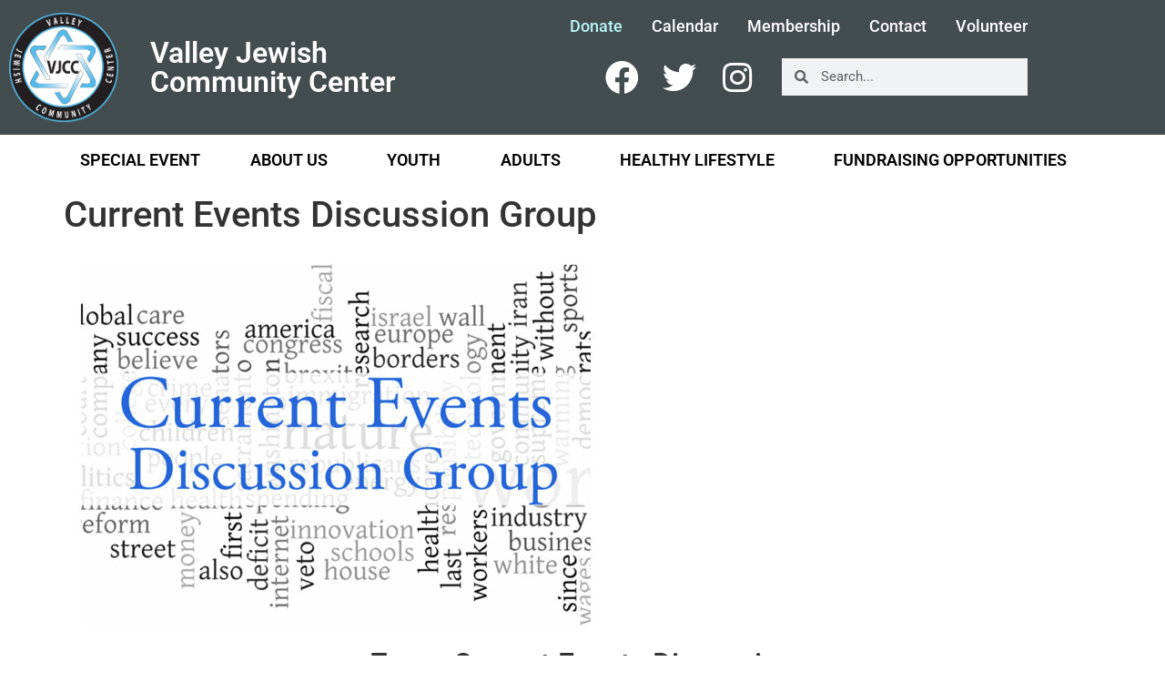

--- FILE ---
content_type: text/html; charset=UTF-8
request_url: https://www.valleyjcc.org/events/current-events-discussion-group-2-2019-10-17
body_size: 19914
content:
<!doctype html>
<html lang="en-US">
<head>
	<meta charset="UTF-8">
	<meta name="viewport" content="width=device-width, initial-scale=1">
	<link rel="profile" href="https://gmpg.org/xfn/11">
	<meta name='robots' content='index, follow, max-image-preview:large, max-snippet:-1, max-video-preview:-1' />

	<!-- This site is optimized with the Yoast SEO plugin v26.7 - https://yoast.com/wordpress/plugins/seo/ -->
	<title>Current Events Discussion Group - Valley Jewish Community Center</title>
	<link rel="canonical" href="https://www.valleyjcc.org/events/current-events-discussion-group-2-2019-10-17" />
	<meta property="og:locale" content="en_US" />
	<meta property="og:type" content="article" />
	<meta property="og:title" content="Current Events Discussion Group - Valley Jewish Community Center" />
	<meta property="og:description" content="Thursday, October 17, 2019 @ 1:00 pm - 2:30 pm - Be a part of a lively discussion on the topics of the day! Join us via Zoom and share your voice and opinions." />
	<meta property="og:url" content="https://www.valleyjcc.org/events/current-events-discussion-group-2-2019-10-17" />
	<meta property="og:site_name" content="Valley Jewish Community Center" />
	<meta property="article:modified_time" content="2020-11-19T18:36:52+00:00" />
	<meta property="og:image" content="https://www.valleyjcc.org/wp-content/uploads/2019/12/current-events.jpg" />
	<meta name="twitter:card" content="summary_large_image" />
	<script type="application/ld+json" class="yoast-schema-graph">{"@context":"https://schema.org","@graph":[{"@type":"WebPage","@id":"https://www.valleyjcc.org/events/current-events-discussion-group-2-2019-10-17","url":"https://www.valleyjcc.org/events/current-events-discussion-group-2-2019-10-17","name":"Current Events Discussion Group - Valley Jewish Community Center","isPartOf":{"@id":"https://www.valleyjcc.org/#website"},"primaryImageOfPage":{"@id":"https://www.valleyjcc.org/events/current-events-discussion-group-2-2019-10-17#primaryimage"},"image":{"@id":"https://www.valleyjcc.org/events/current-events-discussion-group-2-2019-10-17#primaryimage"},"thumbnailUrl":"https://www.valleyjcc.org/wp-content/uploads/2019/12/current-events.jpg","datePublished":"2019-08-12T23:11:27+00:00","dateModified":"2020-11-19T18:36:52+00:00","breadcrumb":{"@id":"https://www.valleyjcc.org/events/current-events-discussion-group-2-2019-10-17#breadcrumb"},"inLanguage":"en-US","potentialAction":[{"@type":"ReadAction","target":["https://www.valleyjcc.org/events/current-events-discussion-group-2-2019-10-17"]}]},{"@type":"ImageObject","inLanguage":"en-US","@id":"https://www.valleyjcc.org/events/current-events-discussion-group-2-2019-10-17#primaryimage","url":"https://www.valleyjcc.org/wp-content/uploads/2019/12/current-events.jpg","contentUrl":"https://www.valleyjcc.org/wp-content/uploads/2019/12/current-events.jpg","width":600,"height":420},{"@type":"BreadcrumbList","@id":"https://www.valleyjcc.org/events/current-events-discussion-group-2-2019-10-17#breadcrumb","itemListElement":[{"@type":"ListItem","position":1,"name":"Home","item":"https://www.valleyjcc.org/"},{"@type":"ListItem","position":2,"name":"Events","item":"https://www.valleyjcc.org/events"},{"@type":"ListItem","position":3,"name":"Current Events Discussion Group"}]},{"@type":"WebSite","@id":"https://www.valleyjcc.org/#website","url":"https://www.valleyjcc.org/","name":"Valley Jewish Community Center","description":"Your Jewish home in the San Fernando Valley","publisher":{"@id":"https://www.valleyjcc.org/#organization"},"potentialAction":[{"@type":"SearchAction","target":{"@type":"EntryPoint","urlTemplate":"https://www.valleyjcc.org/?s={search_term_string}"},"query-input":{"@type":"PropertyValueSpecification","valueRequired":true,"valueName":"search_term_string"}}],"inLanguage":"en-US"},{"@type":"Organization","@id":"https://www.valleyjcc.org/#organization","name":"Valley Jewish Community Center","url":"https://www.valleyjcc.org/","logo":{"@type":"ImageObject","inLanguage":"en-US","@id":"https://www.valleyjcc.org/#/schema/logo/image/","url":"https://www.valleyjcc.org/wp-content/uploads/2019/08/VJCC-RGB.png","contentUrl":"https://www.valleyjcc.org/wp-content/uploads/2019/08/VJCC-RGB.png","width":2225,"height":2225,"caption":"Valley Jewish Community Center"},"image":{"@id":"https://www.valleyjcc.org/#/schema/logo/image/"}}]}</script>
	<!-- / Yoast SEO plugin. -->


<link rel='dns-prefetch' href='//www.valleyjcc.org' />
<link rel='dns-prefetch' href='//ajax.googleapis.com' />
<link rel="alternate" type="application/rss+xml" title="Valley Jewish Community Center &raquo; Feed" href="https://www.valleyjcc.org/feed" />
<link rel="alternate" type="application/rss+xml" title="Valley Jewish Community Center &raquo; Comments Feed" href="https://www.valleyjcc.org/comments/feed" />
<link rel="alternate" title="oEmbed (JSON)" type="application/json+oembed" href="https://www.valleyjcc.org/wp-json/oembed/1.0/embed?url=https%3A%2F%2Fwww.valleyjcc.org%2Fevents%2Fcurrent-events-discussion-group-2-2019-10-17" />
<link rel="alternate" title="oEmbed (XML)" type="text/xml+oembed" href="https://www.valleyjcc.org/wp-json/oembed/1.0/embed?url=https%3A%2F%2Fwww.valleyjcc.org%2Fevents%2Fcurrent-events-discussion-group-2-2019-10-17&#038;format=xml" />
		<!-- This site uses the Google Analytics by MonsterInsights plugin v9.11.1 - Using Analytics tracking - https://www.monsterinsights.com/ -->
							<script src="//www.googletagmanager.com/gtag/js?id=G-K3SXSJ4T25"  data-cfasync="false" data-wpfc-render="false" async></script>
			<script data-cfasync="false" data-wpfc-render="false">
				var mi_version = '9.11.1';
				var mi_track_user = true;
				var mi_no_track_reason = '';
								var MonsterInsightsDefaultLocations = {"page_location":"https:\/\/www.valleyjcc.org\/events\/current-events-discussion-group-2-2019-10-17\/"};
								if ( typeof MonsterInsightsPrivacyGuardFilter === 'function' ) {
					var MonsterInsightsLocations = (typeof MonsterInsightsExcludeQuery === 'object') ? MonsterInsightsPrivacyGuardFilter( MonsterInsightsExcludeQuery ) : MonsterInsightsPrivacyGuardFilter( MonsterInsightsDefaultLocations );
				} else {
					var MonsterInsightsLocations = (typeof MonsterInsightsExcludeQuery === 'object') ? MonsterInsightsExcludeQuery : MonsterInsightsDefaultLocations;
				}

								var disableStrs = [
										'ga-disable-G-K3SXSJ4T25',
									];

				/* Function to detect opted out users */
				function __gtagTrackerIsOptedOut() {
					for (var index = 0; index < disableStrs.length; index++) {
						if (document.cookie.indexOf(disableStrs[index] + '=true') > -1) {
							return true;
						}
					}

					return false;
				}

				/* Disable tracking if the opt-out cookie exists. */
				if (__gtagTrackerIsOptedOut()) {
					for (var index = 0; index < disableStrs.length; index++) {
						window[disableStrs[index]] = true;
					}
				}

				/* Opt-out function */
				function __gtagTrackerOptout() {
					for (var index = 0; index < disableStrs.length; index++) {
						document.cookie = disableStrs[index] + '=true; expires=Thu, 31 Dec 2099 23:59:59 UTC; path=/';
						window[disableStrs[index]] = true;
					}
				}

				if ('undefined' === typeof gaOptout) {
					function gaOptout() {
						__gtagTrackerOptout();
					}
				}
								window.dataLayer = window.dataLayer || [];

				window.MonsterInsightsDualTracker = {
					helpers: {},
					trackers: {},
				};
				if (mi_track_user) {
					function __gtagDataLayer() {
						dataLayer.push(arguments);
					}

					function __gtagTracker(type, name, parameters) {
						if (!parameters) {
							parameters = {};
						}

						if (parameters.send_to) {
							__gtagDataLayer.apply(null, arguments);
							return;
						}

						if (type === 'event') {
														parameters.send_to = monsterinsights_frontend.v4_id;
							var hookName = name;
							if (typeof parameters['event_category'] !== 'undefined') {
								hookName = parameters['event_category'] + ':' + name;
							}

							if (typeof MonsterInsightsDualTracker.trackers[hookName] !== 'undefined') {
								MonsterInsightsDualTracker.trackers[hookName](parameters);
							} else {
								__gtagDataLayer('event', name, parameters);
							}
							
						} else {
							__gtagDataLayer.apply(null, arguments);
						}
					}

					__gtagTracker('js', new Date());
					__gtagTracker('set', {
						'developer_id.dZGIzZG': true,
											});
					if ( MonsterInsightsLocations.page_location ) {
						__gtagTracker('set', MonsterInsightsLocations);
					}
										__gtagTracker('config', 'G-K3SXSJ4T25', {"forceSSL":"true","link_attribution":"true"} );
										window.gtag = __gtagTracker;										(function () {
						/* https://developers.google.com/analytics/devguides/collection/analyticsjs/ */
						/* ga and __gaTracker compatibility shim. */
						var noopfn = function () {
							return null;
						};
						var newtracker = function () {
							return new Tracker();
						};
						var Tracker = function () {
							return null;
						};
						var p = Tracker.prototype;
						p.get = noopfn;
						p.set = noopfn;
						p.send = function () {
							var args = Array.prototype.slice.call(arguments);
							args.unshift('send');
							__gaTracker.apply(null, args);
						};
						var __gaTracker = function () {
							var len = arguments.length;
							if (len === 0) {
								return;
							}
							var f = arguments[len - 1];
							if (typeof f !== 'object' || f === null || typeof f.hitCallback !== 'function') {
								if ('send' === arguments[0]) {
									var hitConverted, hitObject = false, action;
									if ('event' === arguments[1]) {
										if ('undefined' !== typeof arguments[3]) {
											hitObject = {
												'eventAction': arguments[3],
												'eventCategory': arguments[2],
												'eventLabel': arguments[4],
												'value': arguments[5] ? arguments[5] : 1,
											}
										}
									}
									if ('pageview' === arguments[1]) {
										if ('undefined' !== typeof arguments[2]) {
											hitObject = {
												'eventAction': 'page_view',
												'page_path': arguments[2],
											}
										}
									}
									if (typeof arguments[2] === 'object') {
										hitObject = arguments[2];
									}
									if (typeof arguments[5] === 'object') {
										Object.assign(hitObject, arguments[5]);
									}
									if ('undefined' !== typeof arguments[1].hitType) {
										hitObject = arguments[1];
										if ('pageview' === hitObject.hitType) {
											hitObject.eventAction = 'page_view';
										}
									}
									if (hitObject) {
										action = 'timing' === arguments[1].hitType ? 'timing_complete' : hitObject.eventAction;
										hitConverted = mapArgs(hitObject);
										__gtagTracker('event', action, hitConverted);
									}
								}
								return;
							}

							function mapArgs(args) {
								var arg, hit = {};
								var gaMap = {
									'eventCategory': 'event_category',
									'eventAction': 'event_action',
									'eventLabel': 'event_label',
									'eventValue': 'event_value',
									'nonInteraction': 'non_interaction',
									'timingCategory': 'event_category',
									'timingVar': 'name',
									'timingValue': 'value',
									'timingLabel': 'event_label',
									'page': 'page_path',
									'location': 'page_location',
									'title': 'page_title',
									'referrer' : 'page_referrer',
								};
								for (arg in args) {
																		if (!(!args.hasOwnProperty(arg) || !gaMap.hasOwnProperty(arg))) {
										hit[gaMap[arg]] = args[arg];
									} else {
										hit[arg] = args[arg];
									}
								}
								return hit;
							}

							try {
								f.hitCallback();
							} catch (ex) {
							}
						};
						__gaTracker.create = newtracker;
						__gaTracker.getByName = newtracker;
						__gaTracker.getAll = function () {
							return [];
						};
						__gaTracker.remove = noopfn;
						__gaTracker.loaded = true;
						window['__gaTracker'] = __gaTracker;
					})();
									} else {
										console.log("");
					(function () {
						function __gtagTracker() {
							return null;
						}

						window['__gtagTracker'] = __gtagTracker;
						window['gtag'] = __gtagTracker;
					})();
									}
			</script>
							<!-- / Google Analytics by MonsterInsights -->
		<style id='wp-img-auto-sizes-contain-inline-css'>
img:is([sizes=auto i],[sizes^="auto," i]){contain-intrinsic-size:3000px 1500px}
/*# sourceURL=wp-img-auto-sizes-contain-inline-css */
</style>
<style id='wp-emoji-styles-inline-css'>

	img.wp-smiley, img.emoji {
		display: inline !important;
		border: none !important;
		box-shadow: none !important;
		height: 1em !important;
		width: 1em !important;
		margin: 0 0.07em !important;
		vertical-align: -0.1em !important;
		background: none !important;
		padding: 0 !important;
	}
/*# sourceURL=wp-emoji-styles-inline-css */
</style>
<link rel='stylesheet' id='wp-block-library-css' href='https://www.valleyjcc.org/wp-includes/css/dist/block-library/style.min.css?ver=6.9' media='all' />
<style id='global-styles-inline-css'>
:root{--wp--preset--aspect-ratio--square: 1;--wp--preset--aspect-ratio--4-3: 4/3;--wp--preset--aspect-ratio--3-4: 3/4;--wp--preset--aspect-ratio--3-2: 3/2;--wp--preset--aspect-ratio--2-3: 2/3;--wp--preset--aspect-ratio--16-9: 16/9;--wp--preset--aspect-ratio--9-16: 9/16;--wp--preset--color--black: #000000;--wp--preset--color--cyan-bluish-gray: #abb8c3;--wp--preset--color--white: #ffffff;--wp--preset--color--pale-pink: #f78da7;--wp--preset--color--vivid-red: #cf2e2e;--wp--preset--color--luminous-vivid-orange: #ff6900;--wp--preset--color--luminous-vivid-amber: #fcb900;--wp--preset--color--light-green-cyan: #7bdcb5;--wp--preset--color--vivid-green-cyan: #00d084;--wp--preset--color--pale-cyan-blue: #8ed1fc;--wp--preset--color--vivid-cyan-blue: #0693e3;--wp--preset--color--vivid-purple: #9b51e0;--wp--preset--gradient--vivid-cyan-blue-to-vivid-purple: linear-gradient(135deg,rgb(6,147,227) 0%,rgb(155,81,224) 100%);--wp--preset--gradient--light-green-cyan-to-vivid-green-cyan: linear-gradient(135deg,rgb(122,220,180) 0%,rgb(0,208,130) 100%);--wp--preset--gradient--luminous-vivid-amber-to-luminous-vivid-orange: linear-gradient(135deg,rgb(252,185,0) 0%,rgb(255,105,0) 100%);--wp--preset--gradient--luminous-vivid-orange-to-vivid-red: linear-gradient(135deg,rgb(255,105,0) 0%,rgb(207,46,46) 100%);--wp--preset--gradient--very-light-gray-to-cyan-bluish-gray: linear-gradient(135deg,rgb(238,238,238) 0%,rgb(169,184,195) 100%);--wp--preset--gradient--cool-to-warm-spectrum: linear-gradient(135deg,rgb(74,234,220) 0%,rgb(151,120,209) 20%,rgb(207,42,186) 40%,rgb(238,44,130) 60%,rgb(251,105,98) 80%,rgb(254,248,76) 100%);--wp--preset--gradient--blush-light-purple: linear-gradient(135deg,rgb(255,206,236) 0%,rgb(152,150,240) 100%);--wp--preset--gradient--blush-bordeaux: linear-gradient(135deg,rgb(254,205,165) 0%,rgb(254,45,45) 50%,rgb(107,0,62) 100%);--wp--preset--gradient--luminous-dusk: linear-gradient(135deg,rgb(255,203,112) 0%,rgb(199,81,192) 50%,rgb(65,88,208) 100%);--wp--preset--gradient--pale-ocean: linear-gradient(135deg,rgb(255,245,203) 0%,rgb(182,227,212) 50%,rgb(51,167,181) 100%);--wp--preset--gradient--electric-grass: linear-gradient(135deg,rgb(202,248,128) 0%,rgb(113,206,126) 100%);--wp--preset--gradient--midnight: linear-gradient(135deg,rgb(2,3,129) 0%,rgb(40,116,252) 100%);--wp--preset--font-size--small: 13px;--wp--preset--font-size--medium: 20px;--wp--preset--font-size--large: 36px;--wp--preset--font-size--x-large: 42px;--wp--preset--spacing--20: 0.44rem;--wp--preset--spacing--30: 0.67rem;--wp--preset--spacing--40: 1rem;--wp--preset--spacing--50: 1.5rem;--wp--preset--spacing--60: 2.25rem;--wp--preset--spacing--70: 3.38rem;--wp--preset--spacing--80: 5.06rem;--wp--preset--shadow--natural: 6px 6px 9px rgba(0, 0, 0, 0.2);--wp--preset--shadow--deep: 12px 12px 50px rgba(0, 0, 0, 0.4);--wp--preset--shadow--sharp: 6px 6px 0px rgba(0, 0, 0, 0.2);--wp--preset--shadow--outlined: 6px 6px 0px -3px rgb(255, 255, 255), 6px 6px rgb(0, 0, 0);--wp--preset--shadow--crisp: 6px 6px 0px rgb(0, 0, 0);}:root { --wp--style--global--content-size: 800px;--wp--style--global--wide-size: 1200px; }:where(body) { margin: 0; }.wp-site-blocks > .alignleft { float: left; margin-right: 2em; }.wp-site-blocks > .alignright { float: right; margin-left: 2em; }.wp-site-blocks > .aligncenter { justify-content: center; margin-left: auto; margin-right: auto; }:where(.wp-site-blocks) > * { margin-block-start: 24px; margin-block-end: 0; }:where(.wp-site-blocks) > :first-child { margin-block-start: 0; }:where(.wp-site-blocks) > :last-child { margin-block-end: 0; }:root { --wp--style--block-gap: 24px; }:root :where(.is-layout-flow) > :first-child{margin-block-start: 0;}:root :where(.is-layout-flow) > :last-child{margin-block-end: 0;}:root :where(.is-layout-flow) > *{margin-block-start: 24px;margin-block-end: 0;}:root :where(.is-layout-constrained) > :first-child{margin-block-start: 0;}:root :where(.is-layout-constrained) > :last-child{margin-block-end: 0;}:root :where(.is-layout-constrained) > *{margin-block-start: 24px;margin-block-end: 0;}:root :where(.is-layout-flex){gap: 24px;}:root :where(.is-layout-grid){gap: 24px;}.is-layout-flow > .alignleft{float: left;margin-inline-start: 0;margin-inline-end: 2em;}.is-layout-flow > .alignright{float: right;margin-inline-start: 2em;margin-inline-end: 0;}.is-layout-flow > .aligncenter{margin-left: auto !important;margin-right: auto !important;}.is-layout-constrained > .alignleft{float: left;margin-inline-start: 0;margin-inline-end: 2em;}.is-layout-constrained > .alignright{float: right;margin-inline-start: 2em;margin-inline-end: 0;}.is-layout-constrained > .aligncenter{margin-left: auto !important;margin-right: auto !important;}.is-layout-constrained > :where(:not(.alignleft):not(.alignright):not(.alignfull)){max-width: var(--wp--style--global--content-size);margin-left: auto !important;margin-right: auto !important;}.is-layout-constrained > .alignwide{max-width: var(--wp--style--global--wide-size);}body .is-layout-flex{display: flex;}.is-layout-flex{flex-wrap: wrap;align-items: center;}.is-layout-flex > :is(*, div){margin: 0;}body .is-layout-grid{display: grid;}.is-layout-grid > :is(*, div){margin: 0;}body{padding-top: 0px;padding-right: 0px;padding-bottom: 0px;padding-left: 0px;}a:where(:not(.wp-element-button)){text-decoration: underline;}:root :where(.wp-element-button, .wp-block-button__link){background-color: #32373c;border-width: 0;color: #fff;font-family: inherit;font-size: inherit;font-style: inherit;font-weight: inherit;letter-spacing: inherit;line-height: inherit;padding-top: calc(0.667em + 2px);padding-right: calc(1.333em + 2px);padding-bottom: calc(0.667em + 2px);padding-left: calc(1.333em + 2px);text-decoration: none;text-transform: inherit;}.has-black-color{color: var(--wp--preset--color--black) !important;}.has-cyan-bluish-gray-color{color: var(--wp--preset--color--cyan-bluish-gray) !important;}.has-white-color{color: var(--wp--preset--color--white) !important;}.has-pale-pink-color{color: var(--wp--preset--color--pale-pink) !important;}.has-vivid-red-color{color: var(--wp--preset--color--vivid-red) !important;}.has-luminous-vivid-orange-color{color: var(--wp--preset--color--luminous-vivid-orange) !important;}.has-luminous-vivid-amber-color{color: var(--wp--preset--color--luminous-vivid-amber) !important;}.has-light-green-cyan-color{color: var(--wp--preset--color--light-green-cyan) !important;}.has-vivid-green-cyan-color{color: var(--wp--preset--color--vivid-green-cyan) !important;}.has-pale-cyan-blue-color{color: var(--wp--preset--color--pale-cyan-blue) !important;}.has-vivid-cyan-blue-color{color: var(--wp--preset--color--vivid-cyan-blue) !important;}.has-vivid-purple-color{color: var(--wp--preset--color--vivid-purple) !important;}.has-black-background-color{background-color: var(--wp--preset--color--black) !important;}.has-cyan-bluish-gray-background-color{background-color: var(--wp--preset--color--cyan-bluish-gray) !important;}.has-white-background-color{background-color: var(--wp--preset--color--white) !important;}.has-pale-pink-background-color{background-color: var(--wp--preset--color--pale-pink) !important;}.has-vivid-red-background-color{background-color: var(--wp--preset--color--vivid-red) !important;}.has-luminous-vivid-orange-background-color{background-color: var(--wp--preset--color--luminous-vivid-orange) !important;}.has-luminous-vivid-amber-background-color{background-color: var(--wp--preset--color--luminous-vivid-amber) !important;}.has-light-green-cyan-background-color{background-color: var(--wp--preset--color--light-green-cyan) !important;}.has-vivid-green-cyan-background-color{background-color: var(--wp--preset--color--vivid-green-cyan) !important;}.has-pale-cyan-blue-background-color{background-color: var(--wp--preset--color--pale-cyan-blue) !important;}.has-vivid-cyan-blue-background-color{background-color: var(--wp--preset--color--vivid-cyan-blue) !important;}.has-vivid-purple-background-color{background-color: var(--wp--preset--color--vivid-purple) !important;}.has-black-border-color{border-color: var(--wp--preset--color--black) !important;}.has-cyan-bluish-gray-border-color{border-color: var(--wp--preset--color--cyan-bluish-gray) !important;}.has-white-border-color{border-color: var(--wp--preset--color--white) !important;}.has-pale-pink-border-color{border-color: var(--wp--preset--color--pale-pink) !important;}.has-vivid-red-border-color{border-color: var(--wp--preset--color--vivid-red) !important;}.has-luminous-vivid-orange-border-color{border-color: var(--wp--preset--color--luminous-vivid-orange) !important;}.has-luminous-vivid-amber-border-color{border-color: var(--wp--preset--color--luminous-vivid-amber) !important;}.has-light-green-cyan-border-color{border-color: var(--wp--preset--color--light-green-cyan) !important;}.has-vivid-green-cyan-border-color{border-color: var(--wp--preset--color--vivid-green-cyan) !important;}.has-pale-cyan-blue-border-color{border-color: var(--wp--preset--color--pale-cyan-blue) !important;}.has-vivid-cyan-blue-border-color{border-color: var(--wp--preset--color--vivid-cyan-blue) !important;}.has-vivid-purple-border-color{border-color: var(--wp--preset--color--vivid-purple) !important;}.has-vivid-cyan-blue-to-vivid-purple-gradient-background{background: var(--wp--preset--gradient--vivid-cyan-blue-to-vivid-purple) !important;}.has-light-green-cyan-to-vivid-green-cyan-gradient-background{background: var(--wp--preset--gradient--light-green-cyan-to-vivid-green-cyan) !important;}.has-luminous-vivid-amber-to-luminous-vivid-orange-gradient-background{background: var(--wp--preset--gradient--luminous-vivid-amber-to-luminous-vivid-orange) !important;}.has-luminous-vivid-orange-to-vivid-red-gradient-background{background: var(--wp--preset--gradient--luminous-vivid-orange-to-vivid-red) !important;}.has-very-light-gray-to-cyan-bluish-gray-gradient-background{background: var(--wp--preset--gradient--very-light-gray-to-cyan-bluish-gray) !important;}.has-cool-to-warm-spectrum-gradient-background{background: var(--wp--preset--gradient--cool-to-warm-spectrum) !important;}.has-blush-light-purple-gradient-background{background: var(--wp--preset--gradient--blush-light-purple) !important;}.has-blush-bordeaux-gradient-background{background: var(--wp--preset--gradient--blush-bordeaux) !important;}.has-luminous-dusk-gradient-background{background: var(--wp--preset--gradient--luminous-dusk) !important;}.has-pale-ocean-gradient-background{background: var(--wp--preset--gradient--pale-ocean) !important;}.has-electric-grass-gradient-background{background: var(--wp--preset--gradient--electric-grass) !important;}.has-midnight-gradient-background{background: var(--wp--preset--gradient--midnight) !important;}.has-small-font-size{font-size: var(--wp--preset--font-size--small) !important;}.has-medium-font-size{font-size: var(--wp--preset--font-size--medium) !important;}.has-large-font-size{font-size: var(--wp--preset--font-size--large) !important;}.has-x-large-font-size{font-size: var(--wp--preset--font-size--x-large) !important;}
:root :where(.wp-block-pullquote){font-size: 1.5em;line-height: 1.6;}
/*# sourceURL=global-styles-inline-css */
</style>
<link rel='stylesheet' id='events-manager-css' href='https://www.valleyjcc.org/wp-content/plugins/events-manager/includes/css/events-manager.min.css?ver=7.2.3.1' media='all' />
<style id='events-manager-inline-css'>
body .em { --font-family : inherit; --font-weight : inherit; --font-size : 1em; --line-height : inherit; }
/*# sourceURL=events-manager-inline-css */
</style>
<link rel='stylesheet' id='wp-fullcalendar-css' href='https://www.valleyjcc.org/wp-content/plugins/wp-fullcalendar/includes/css/main.css?ver=1.6' media='all' />
<link rel='stylesheet' id='jquery-ui-css' href='https://www.valleyjcc.org/wp-content/plugins/wp-fullcalendar/includes/css/jquery-ui/ui-lightness/jquery-ui.min.css?ver=1.6' media='all' />
<link rel='stylesheet' id='jquery-ui-theme-css' href='https://www.valleyjcc.org/wp-content/plugins/wp-fullcalendar/includes/css/jquery-ui/ui-lightness/theme.css?ver=1.6' media='all' />
<link rel='stylesheet' id='hello-elementor-css' href='https://www.valleyjcc.org/wp-content/themes/hello-elementor/assets/css/reset.css?ver=3.4.5' media='all' />
<link rel='stylesheet' id='hello-elementor-theme-style-css' href='https://www.valleyjcc.org/wp-content/themes/hello-elementor/assets/css/theme.css?ver=3.4.5' media='all' />
<link rel='stylesheet' id='hello-elementor-header-footer-css' href='https://www.valleyjcc.org/wp-content/themes/hello-elementor/assets/css/header-footer.css?ver=3.4.5' media='all' />
<link rel='stylesheet' id='elementor-frontend-css' href='https://www.valleyjcc.org/wp-content/plugins/elementor/assets/css/frontend.min.css?ver=3.34.1' media='all' />
<link rel='stylesheet' id='widget-image-css' href='https://www.valleyjcc.org/wp-content/plugins/elementor/assets/css/widget-image.min.css?ver=3.34.1' media='all' />
<link rel='stylesheet' id='widget-heading-css' href='https://www.valleyjcc.org/wp-content/plugins/elementor/assets/css/widget-heading.min.css?ver=3.34.1' media='all' />
<link rel='stylesheet' id='widget-nav-menu-css' href='https://www.valleyjcc.org/wp-content/plugins/elementor-pro/assets/css/widget-nav-menu.min.css?ver=3.34.0' media='all' />
<link rel='stylesheet' id='widget-social-icons-css' href='https://www.valleyjcc.org/wp-content/plugins/elementor/assets/css/widget-social-icons.min.css?ver=3.34.1' media='all' />
<link rel='stylesheet' id='e-apple-webkit-css' href='https://www.valleyjcc.org/wp-content/plugins/elementor/assets/css/conditionals/apple-webkit.min.css?ver=3.34.1' media='all' />
<link rel='stylesheet' id='widget-search-form-css' href='https://www.valleyjcc.org/wp-content/plugins/elementor-pro/assets/css/widget-search-form.min.css?ver=3.34.0' media='all' />
<link rel='stylesheet' id='elementor-icons-shared-0-css' href='https://www.valleyjcc.org/wp-content/plugins/elementor/assets/lib/font-awesome/css/fontawesome.min.css?ver=5.15.3' media='all' />
<link rel='stylesheet' id='elementor-icons-fa-solid-css' href='https://www.valleyjcc.org/wp-content/plugins/elementor/assets/lib/font-awesome/css/solid.min.css?ver=5.15.3' media='all' />
<link rel='stylesheet' id='e-sticky-css' href='https://www.valleyjcc.org/wp-content/plugins/elementor-pro/assets/css/modules/sticky.min.css?ver=3.34.0' media='all' />
<link rel='stylesheet' id='widget-form-css' href='https://www.valleyjcc.org/wp-content/plugins/elementor-pro/assets/css/widget-form.min.css?ver=3.34.0' media='all' />
<link rel='stylesheet' id='elementor-icons-css' href='https://www.valleyjcc.org/wp-content/plugins/elementor/assets/lib/eicons/css/elementor-icons.min.css?ver=5.45.0' media='all' />
<link rel='stylesheet' id='elementor-post-1462-css' href='https://www.valleyjcc.org/wp-content/uploads/elementor/css/post-1462.css?ver=1768247062' media='all' />
<link rel='stylesheet' id='font-awesome-5-all-css' href='https://www.valleyjcc.org/wp-content/plugins/elementor/assets/lib/font-awesome/css/all.min.css?ver=3.34.1' media='all' />
<link rel='stylesheet' id='font-awesome-4-shim-css' href='https://www.valleyjcc.org/wp-content/plugins/elementor/assets/lib/font-awesome/css/v4-shims.min.css?ver=3.34.1' media='all' />
<link rel='stylesheet' id='elementor-post-66-css' href='https://www.valleyjcc.org/wp-content/uploads/elementor/css/post-66.css?ver=1768247062' media='all' />
<link rel='stylesheet' id='elementor-post-94-css' href='https://www.valleyjcc.org/wp-content/uploads/elementor/css/post-94.css?ver=1768247062' media='all' />
<link rel='stylesheet' id='elementor-gf-local-roboto-css' href='https://www.valleyjcc.org/wp-content/uploads/elementor/google-fonts/css/roboto.css?ver=1743103586' media='all' />
<link rel='stylesheet' id='elementor-gf-local-robotoslab-css' href='https://www.valleyjcc.org/wp-content/uploads/elementor/google-fonts/css/robotoslab.css?ver=1743103595' media='all' />
<link rel='stylesheet' id='elementor-icons-fa-brands-css' href='https://www.valleyjcc.org/wp-content/plugins/elementor/assets/lib/font-awesome/css/brands.min.css?ver=5.15.3' media='all' />
<script src="https://www.valleyjcc.org/wp-content/plugins/google-analytics-for-wordpress/assets/js/frontend-gtag.min.js?ver=9.11.1" id="monsterinsights-frontend-script-js" async data-wp-strategy="async"></script>
<script data-cfasync="false" data-wpfc-render="false" id='monsterinsights-frontend-script-js-extra'>var monsterinsights_frontend = {"js_events_tracking":"true","download_extensions":"doc,pdf,ppt,zip,xls,docx,pptx,xlsx","inbound_paths":"[{\"path\":\"\\\/go\\\/\",\"label\":\"affiliate\"},{\"path\":\"\\\/recommend\\\/\",\"label\":\"affiliate\"}]","home_url":"https:\/\/www.valleyjcc.org","hash_tracking":"false","v4_id":"G-K3SXSJ4T25"};</script>
<script src="https://www.valleyjcc.org/wp-includes/js/jquery/jquery.min.js?ver=3.7.1" id="jquery-core-js"></script>
<script src="https://www.valleyjcc.org/wp-includes/js/jquery/jquery-migrate.min.js?ver=3.4.1" id="jquery-migrate-js"></script>
<script src="https://www.valleyjcc.org/wp-includes/js/jquery/ui/core.min.js?ver=1.13.3" id="jquery-ui-core-js"></script>
<script src="https://www.valleyjcc.org/wp-includes/js/jquery/ui/mouse.min.js?ver=1.13.3" id="jquery-ui-mouse-js"></script>
<script src="https://www.valleyjcc.org/wp-includes/js/jquery/ui/sortable.min.js?ver=1.13.3" id="jquery-ui-sortable-js"></script>
<script src="https://www.valleyjcc.org/wp-includes/js/jquery/ui/datepicker.min.js?ver=1.13.3" id="jquery-ui-datepicker-js"></script>
<script id="jquery-ui-datepicker-js-after">
jQuery(function(jQuery){jQuery.datepicker.setDefaults({"closeText":"Close","currentText":"Today","monthNames":["January","February","March","April","May","June","July","August","September","October","November","December"],"monthNamesShort":["Jan","Feb","Mar","Apr","May","Jun","Jul","Aug","Sep","Oct","Nov","Dec"],"nextText":"Next","prevText":"Previous","dayNames":["Sunday","Monday","Tuesday","Wednesday","Thursday","Friday","Saturday"],"dayNamesShort":["Sun","Mon","Tue","Wed","Thu","Fri","Sat"],"dayNamesMin":["S","M","T","W","T","F","S"],"dateFormat":"MM d, yy","firstDay":0,"isRTL":false});});
//# sourceURL=jquery-ui-datepicker-js-after
</script>
<script src="https://www.valleyjcc.org/wp-includes/js/jquery/ui/resizable.min.js?ver=1.13.3" id="jquery-ui-resizable-js"></script>
<script src="https://www.valleyjcc.org/wp-includes/js/jquery/ui/draggable.min.js?ver=1.13.3" id="jquery-ui-draggable-js"></script>
<script src="https://www.valleyjcc.org/wp-includes/js/jquery/ui/controlgroup.min.js?ver=1.13.3" id="jquery-ui-controlgroup-js"></script>
<script src="https://www.valleyjcc.org/wp-includes/js/jquery/ui/checkboxradio.min.js?ver=1.13.3" id="jquery-ui-checkboxradio-js"></script>
<script src="https://www.valleyjcc.org/wp-includes/js/jquery/ui/button.min.js?ver=1.13.3" id="jquery-ui-button-js"></script>
<script src="https://www.valleyjcc.org/wp-includes/js/jquery/ui/dialog.min.js?ver=1.13.3" id="jquery-ui-dialog-js"></script>
<script id="events-manager-js-extra">
var EM = {"ajaxurl":"https://www.valleyjcc.org/wp-admin/admin-ajax.php","locationajaxurl":"https://www.valleyjcc.org/wp-admin/admin-ajax.php?action=locations_search","firstDay":"0","locale":"en","dateFormat":"yy-mm-dd","ui_css":"https://www.valleyjcc.org/wp-content/plugins/events-manager/includes/css/jquery-ui/build.min.css","show24hours":"0","is_ssl":"1","autocomplete_limit":"10","calendar":{"breakpoints":{"small":560,"medium":908,"large":false},"month_format":"M Y"},"phone":"","datepicker":{"format":"d/m/Y"},"search":{"breakpoints":{"small":650,"medium":850,"full":false}},"url":"https://www.valleyjcc.org/wp-content/plugins/events-manager","assets":{"input.em-uploader":{"js":{"em-uploader":{"url":"https://www.valleyjcc.org/wp-content/plugins/events-manager/includes/js/em-uploader.js?v=7.2.3.1","event":"em_uploader_ready"}}},".em-event-editor":{"js":{"event-editor":{"url":"https://www.valleyjcc.org/wp-content/plugins/events-manager/includes/js/events-manager-event-editor.js?v=7.2.3.1","event":"em_event_editor_ready"}},"css":{"event-editor":"https://www.valleyjcc.org/wp-content/plugins/events-manager/includes/css/events-manager-event-editor.min.css?v=7.2.3.1"}},".em-recurrence-sets, .em-timezone":{"js":{"luxon":{"url":"luxon/luxon.js?v=7.2.3.1","event":"em_luxon_ready"}}},".em-booking-form, #em-booking-form, .em-booking-recurring, .em-event-booking-form":{"js":{"em-bookings":{"url":"https://www.valleyjcc.org/wp-content/plugins/events-manager/includes/js/bookingsform.js?v=7.2.3.1","event":"em_booking_form_js_loaded"}}},"#em-opt-archetypes":{"js":{"archetypes":"https://www.valleyjcc.org/wp-content/plugins/events-manager/includes/js/admin-archetype-editor.js?v=7.2.3.1","archetypes_ms":"https://www.valleyjcc.org/wp-content/plugins/events-manager/includes/js/admin-archetypes.js?v=7.2.3.1","qs":"qs/qs.js?v=7.2.3.1"}}},"cached":"","google_maps_api":"AIzaSyAfk9Zl3snil6a79ZFrVmHJYsbqIsV32Ic","bookingInProgress":"Please wait while the booking is being submitted.","tickets_save":"Save Ticket","bookingajaxurl":"https://www.valleyjcc.org/wp-admin/admin-ajax.php","bookings_export_save":"Export Bookings","bookings_settings_save":"Save Settings","booking_delete":"Are you sure you want to delete?","booking_offset":"30","bookings":{"submit_button":{"text":{"default":"Send your booking","free":"Send your booking","payment":"Send your booking","processing":"Processing ..."}},"update_listener":""},"bb_full":"Sold Out","bb_book":"Book Now","bb_booking":"Booking...","bb_booked":"Booking Submitted","bb_error":"Booking Error. Try again?","bb_cancel":"Cancel","bb_canceling":"Canceling...","bb_cancelled":"Cancelled","bb_cancel_error":"Cancellation Error. Try again?","txt_search":"Search","txt_searching":"Searching...","txt_loading":"Loading..."};
//# sourceURL=events-manager-js-extra
</script>
<script src="https://www.valleyjcc.org/wp-content/plugins/events-manager/includes/js/events-manager.js?ver=7.2.3.1" id="events-manager-js"></script>
<script src="https://www.valleyjcc.org/wp-content/plugins/stop-user-enumeration/frontend/js/frontend.js?ver=1.7.7" id="stop-user-enumeration-js" defer data-wp-strategy="defer"></script>
<script src="https://www.valleyjcc.org/wp-includes/js/jquery/ui/menu.min.js?ver=1.13.3" id="jquery-ui-menu-js"></script>
<script src="https://www.valleyjcc.org/wp-includes/js/jquery/ui/selectmenu.min.js?ver=1.13.3" id="jquery-ui-selectmenu-js"></script>
<script src="https://www.valleyjcc.org/wp-includes/js/jquery/ui/tooltip.min.js?ver=1.13.3" id="jquery-ui-tooltip-js"></script>
<script src="https://www.valleyjcc.org/wp-includes/js/dist/vendor/moment.min.js?ver=2.30.1" id="moment-js"></script>
<script id="moment-js-after">
moment.updateLocale( 'en_US', {"months":["January","February","March","April","May","June","July","August","September","October","November","December"],"monthsShort":["Jan","Feb","Mar","Apr","May","Jun","Jul","Aug","Sep","Oct","Nov","Dec"],"weekdays":["Sunday","Monday","Tuesday","Wednesday","Thursday","Friday","Saturday"],"weekdaysShort":["Sun","Mon","Tue","Wed","Thu","Fri","Sat"],"week":{"dow":0},"longDateFormat":{"LT":"g:i a","LTS":null,"L":null,"LL":"F j, Y","LLL":"F j, Y g:i a","LLLL":null}} );
//# sourceURL=moment-js-after
</script>
<script id="wp-fullcalendar-js-extra">
var WPFC = {"ajaxurl":"https://www.valleyjcc.org/wp-admin/admin-ajax.php?action=WP_FullCalendar","firstDay":"0","wpfc_theme":"jquery-ui","wpfc_limit":"3","wpfc_limit_txt":"more ...","timeFormat":"h(:mm)A","defaultView":"month","weekends":"true","header":{"left":"prev,next today","center":"title","right":"month,basicWeek,basicDay"},"wpfc_qtips":""};
//# sourceURL=wp-fullcalendar-js-extra
</script>
<script src="https://www.valleyjcc.org/wp-content/plugins/wp-fullcalendar/includes/js/main.js?ver=1.6" id="wp-fullcalendar-js"></script>
<script src="https://www.valleyjcc.org/wp-content/plugins/elementor/assets/lib/font-awesome/js/v4-shims.min.js?ver=3.34.1" id="font-awesome-4-shim-js"></script>
<link rel="https://api.w.org/" href="https://www.valleyjcc.org/wp-json/" /><link rel="EditURI" type="application/rsd+xml" title="RSD" href="https://www.valleyjcc.org/xmlrpc.php?rsd" />
<meta name="generator" content="WordPress 6.9" />
<link rel='shortlink' href='https://www.valleyjcc.org/?p=1187' />
<meta name="description" content="Be a part of a lively discussion on the topics of the day! Join us via Zoom and share your voice and opinions.">
<meta name="generator" content="Elementor 3.34.1; settings: css_print_method-external, google_font-enabled, font_display-auto">
			<style>
				.e-con.e-parent:nth-of-type(n+4):not(.e-lazyloaded):not(.e-no-lazyload),
				.e-con.e-parent:nth-of-type(n+4):not(.e-lazyloaded):not(.e-no-lazyload) * {
					background-image: none !important;
				}
				@media screen and (max-height: 1024px) {
					.e-con.e-parent:nth-of-type(n+3):not(.e-lazyloaded):not(.e-no-lazyload),
					.e-con.e-parent:nth-of-type(n+3):not(.e-lazyloaded):not(.e-no-lazyload) * {
						background-image: none !important;
					}
				}
				@media screen and (max-height: 640px) {
					.e-con.e-parent:nth-of-type(n+2):not(.e-lazyloaded):not(.e-no-lazyload),
					.e-con.e-parent:nth-of-type(n+2):not(.e-lazyloaded):not(.e-no-lazyload) * {
						background-image: none !important;
					}
				}
			</style>
			</head>
<body class="wp-singular event-template-default single single-event postid-1187 wp-custom-logo wp-embed-responsive wp-theme-hello-elementor hello-elementor-default elementor-default elementor-kit-1462">


<a class="skip-link screen-reader-text" href="#content">Skip to content</a>

		<header data-elementor-type="header" data-elementor-id="66" class="elementor elementor-66 elementor-location-header" data-elementor-post-type="elementor_library">
					<header class="elementor-section elementor-top-section elementor-element elementor-element-4394ca5d elementor-section-content-middle elementor-section-height-min-height elementor-section-boxed elementor-section-height-default elementor-section-items-middle" data-id="4394ca5d" data-element_type="section" data-settings="{&quot;background_background&quot;:&quot;classic&quot;}">
						<div class="elementor-container elementor-column-gap-default">
					<div class="elementor-column elementor-col-33 elementor-top-column elementor-element elementor-element-2848ccde" data-id="2848ccde" data-element_type="column">
			<div class="elementor-widget-wrap elementor-element-populated">
						<div class="elementor-element elementor-element-1e1daefb elementor-widget elementor-widget-theme-site-logo elementor-widget-image" data-id="1e1daefb" data-element_type="widget" data-widget_type="theme-site-logo.default">
				<div class="elementor-widget-container">
											<a href="https://www.valleyjcc.org" data-wpel-link="internal">
			<img fetchpriority="high" width="2225" height="2225" src="https://www.valleyjcc.org/wp-content/uploads/2019/08/VJCC-RGB.png" class="attachment-full size-full wp-image-69" alt="" srcset="https://www.valleyjcc.org/wp-content/uploads/2019/08/VJCC-RGB.png 2225w, https://www.valleyjcc.org/wp-content/uploads/2019/08/VJCC-RGB-150x150.png 150w, https://www.valleyjcc.org/wp-content/uploads/2019/08/VJCC-RGB-300x300.png 300w, https://www.valleyjcc.org/wp-content/uploads/2019/08/VJCC-RGB-768x768.png 768w, https://www.valleyjcc.org/wp-content/uploads/2019/08/VJCC-RGB-1024x1024.png 1024w" sizes="(max-width: 2225px) 100vw, 2225px" />				</a>
											</div>
				</div>
					</div>
		</div>
				<div class="elementor-column elementor-col-33 elementor-top-column elementor-element elementor-element-4a2e648" data-id="4a2e648" data-element_type="column">
			<div class="elementor-widget-wrap elementor-element-populated">
						<div class="elementor-element elementor-element-aee23cd elementor-widget elementor-widget-theme-site-title elementor-widget-heading" data-id="aee23cd" data-element_type="widget" data-widget_type="theme-site-title.default">
				<div class="elementor-widget-container">
					<h2 class="elementor-heading-title elementor-size-default"><a href="https://www.valleyjcc.org" data-wpel-link="internal">Valley Jewish Community Center</a></h2>				</div>
				</div>
					</div>
		</div>
				<div class="elementor-column elementor-col-33 elementor-top-column elementor-element elementor-element-2eb2beac" data-id="2eb2beac" data-element_type="column">
			<div class="elementor-widget-wrap elementor-element-populated">
						<div class="elementor-element elementor-element-09b8f7a elementor-nav-menu__align-end elementor-nav-menu--dropdown-none elementor-widget elementor-widget-global elementor-global-97 elementor-widget-nav-menu" data-id="09b8f7a" data-element_type="widget" data-settings="{&quot;layout&quot;:&quot;horizontal&quot;,&quot;submenu_icon&quot;:{&quot;value&quot;:&quot;fas fa-caret-down&quot;,&quot;library&quot;:&quot;fa-solid&quot;}}" data-widget_type="nav-menu.default">
				<div class="elementor-widget-container">
								<nav aria-label="Menu" class="elementor-nav-menu--main elementor-nav-menu__container elementor-nav-menu--layout-horizontal e--pointer-none">
				<ul id="menu-1-09b8f7a" class="elementor-nav-menu"><li class="menu-item menu-item-type-post_type menu-item-object-page menu-item-80"><a href="https://www.valleyjcc.org/waystogive" class="elementor-item" data-wpel-link="internal">Donate</a></li>
<li class="menu-item menu-item-type-post_type menu-item-object-page menu-item-723"><a href="https://www.valleyjcc.org/calendar" class="elementor-item" data-wpel-link="internal">Calendar</a></li>
<li class="menu-item menu-item-type-post_type menu-item-object-page menu-item-81"><a href="https://www.valleyjcc.org/membership" class="elementor-item" data-wpel-link="internal">Membership</a></li>
<li class="menu-item menu-item-type-post_type menu-item-object-page menu-item-82"><a href="https://www.valleyjcc.org/contact" class="elementor-item" data-wpel-link="internal">Contact</a></li>
<li class="menu-item menu-item-type-post_type menu-item-object-page menu-item-747"><a href="https://www.valleyjcc.org/volunteer-at-vjcc" class="elementor-item" data-wpel-link="internal">Volunteer</a></li>
</ul>			</nav>
						<nav class="elementor-nav-menu--dropdown elementor-nav-menu__container" aria-hidden="true">
				<ul id="menu-2-09b8f7a" class="elementor-nav-menu"><li class="menu-item menu-item-type-post_type menu-item-object-page menu-item-80"><a href="https://www.valleyjcc.org/waystogive" class="elementor-item" tabindex="-1" data-wpel-link="internal">Donate</a></li>
<li class="menu-item menu-item-type-post_type menu-item-object-page menu-item-723"><a href="https://www.valleyjcc.org/calendar" class="elementor-item" tabindex="-1" data-wpel-link="internal">Calendar</a></li>
<li class="menu-item menu-item-type-post_type menu-item-object-page menu-item-81"><a href="https://www.valleyjcc.org/membership" class="elementor-item" tabindex="-1" data-wpel-link="internal">Membership</a></li>
<li class="menu-item menu-item-type-post_type menu-item-object-page menu-item-82"><a href="https://www.valleyjcc.org/contact" class="elementor-item" tabindex="-1" data-wpel-link="internal">Contact</a></li>
<li class="menu-item menu-item-type-post_type menu-item-object-page menu-item-747"><a href="https://www.valleyjcc.org/volunteer-at-vjcc" class="elementor-item" tabindex="-1" data-wpel-link="internal">Volunteer</a></li>
</ul>			</nav>
						</div>
				</div>
				<section class="elementor-section elementor-inner-section elementor-element elementor-element-2061f6e elementor-section-boxed elementor-section-height-default elementor-section-height-default" data-id="2061f6e" data-element_type="section">
						<div class="elementor-container elementor-column-gap-default">
					<div class="elementor-column elementor-col-50 elementor-inner-column elementor-element elementor-element-c4f0320" data-id="c4f0320" data-element_type="column">
			<div class="elementor-widget-wrap elementor-element-populated">
						<div class="elementor-element elementor-element-cf6d7e4 e-grid-align-right elementor-shape-rounded elementor-grid-0 elementor-widget elementor-widget-social-icons" data-id="cf6d7e4" data-element_type="widget" data-widget_type="social-icons.default">
				<div class="elementor-widget-container">
							<div class="elementor-social-icons-wrapper elementor-grid" role="list">
							<span class="elementor-grid-item" role="listitem">
					<a class="elementor-icon elementor-social-icon elementor-social-icon-facebook elementor-repeater-item-43913a0" href="https://www.facebook.com/VJCC818/" target="_blank" data-wpel-link="external" rel="external noopener noreferrer">
						<span class="elementor-screen-only">Facebook</span>
						<i aria-hidden="true" class="fab fa-facebook"></i>					</a>
				</span>
							<span class="elementor-grid-item" role="listitem">
					<a class="elementor-icon elementor-social-icon elementor-social-icon-twitter elementor-repeater-item-2ac0c8e" href="https://twitter.com/JccValley" target="_blank" data-wpel-link="external" rel="external noopener noreferrer">
						<span class="elementor-screen-only">Twitter</span>
						<i aria-hidden="true" class="fab fa-twitter"></i>					</a>
				</span>
							<span class="elementor-grid-item" role="listitem">
					<a class="elementor-icon elementor-social-icon elementor-social-icon-instagram elementor-repeater-item-cb6180e" href="https://www.instagram.com/sfvalleyjcc/" target="_blank" data-wpel-link="external" rel="external noopener noreferrer">
						<span class="elementor-screen-only">Instagram</span>
						<i aria-hidden="true" class="fab fa-instagram"></i>					</a>
				</span>
					</div>
						</div>
				</div>
					</div>
		</div>
				<div class="elementor-column elementor-col-50 elementor-inner-column elementor-element elementor-element-b1458f8" data-id="b1458f8" data-element_type="column">
			<div class="elementor-widget-wrap elementor-element-populated">
						<div class="elementor-element elementor-element-4647d7d elementor-hidden-phone elementor-search-form--skin-minimal elementor-widget elementor-widget-search-form" data-id="4647d7d" data-element_type="widget" data-settings="{&quot;skin&quot;:&quot;minimal&quot;}" data-widget_type="search-form.default">
				<div class="elementor-widget-container">
							<search role="search">
			<form class="elementor-search-form" action="https://www.valleyjcc.org" method="get">
												<div class="elementor-search-form__container">
					<label class="elementor-screen-only" for="elementor-search-form-4647d7d">Search</label>

											<div class="elementor-search-form__icon">
							<i aria-hidden="true" class="fas fa-search"></i>							<span class="elementor-screen-only">Search</span>
						</div>
					
					<input id="elementor-search-form-4647d7d" placeholder="Search..." class="elementor-search-form__input" type="search" name="s" value="">
					
					
									</div>
			</form>
		</search>
						</div>
				</div>
					</div>
		</div>
					</div>
		</section>
					</div>
		</div>
					</div>
		</header>
				<nav class="elementor-section elementor-top-section elementor-element elementor-element-167cae29 elementor-section-boxed elementor-section-height-default elementor-section-height-default" data-id="167cae29" data-element_type="section" data-settings="{&quot;background_background&quot;:&quot;classic&quot;,&quot;sticky&quot;:&quot;top&quot;,&quot;sticky_on&quot;:[&quot;desktop&quot;,&quot;tablet&quot;,&quot;mobile&quot;],&quot;sticky_offset&quot;:0,&quot;sticky_effects_offset&quot;:0,&quot;sticky_anchor_link_offset&quot;:0}">
						<div class="elementor-container elementor-column-gap-no">
					<div class="elementor-column elementor-col-100 elementor-top-column elementor-element elementor-element-295baa54" data-id="295baa54" data-element_type="column">
			<div class="elementor-widget-wrap elementor-element-populated">
						<div class="elementor-element elementor-element-7a2c79c7 elementor-nav-menu__align-justify elementor-nav-menu--dropdown-mobile elementor-nav-menu--stretch elementor-nav-menu__text-align-center elementor-nav-menu--toggle elementor-nav-menu--burger elementor-widget elementor-widget-nav-menu" data-id="7a2c79c7" data-element_type="widget" data-settings="{&quot;full_width&quot;:&quot;stretch&quot;,&quot;submenu_icon&quot;:{&quot;value&quot;:&quot;&lt;i class=\&quot;\&quot; aria-hidden=\&quot;true\&quot;&gt;&lt;\/i&gt;&quot;,&quot;library&quot;:&quot;&quot;},&quot;layout&quot;:&quot;horizontal&quot;,&quot;toggle&quot;:&quot;burger&quot;}" data-widget_type="nav-menu.default">
				<div class="elementor-widget-container">
								<nav aria-label="Menu" class="elementor-nav-menu--main elementor-nav-menu__container elementor-nav-menu--layout-horizontal e--pointer-background e--animation-fade">
				<ul id="menu-1-7a2c79c7" class="elementor-nav-menu"><li class="menu-item menu-item-type-post_type menu-item-object-page menu-item-13265"><a href="https://www.valleyjcc.org/?page_id=13114" class="elementor-item" data-wpel-link="internal">Special Event</a></li>
<li class="menu-item menu-item-type-custom menu-item-object-custom menu-item-has-children menu-item-11"><a href="#" class="elementor-item elementor-item-anchor">About Us</a>
<ul class="sub-menu elementor-nav-menu--dropdown">
	<li class="menu-item menu-item-type-post_type menu-item-object-page menu-item-64"><a href="https://www.valleyjcc.org/our-story" class="elementor-sub-item" data-wpel-link="internal">Our Story</a></li>
	<li class="menu-item menu-item-type-post_type menu-item-object-page menu-item-61"><a href="https://www.valleyjcc.org/staff" class="elementor-sub-item" data-wpel-link="internal">Staff</a></li>
	<li class="menu-item menu-item-type-post_type menu-item-object-page menu-item-60"><a href="https://www.valleyjcc.org/board-of-directors" class="elementor-sub-item" data-wpel-link="internal">Board of Directors</a></li>
	<li class="menu-item menu-item-type-post_type menu-item-object-page menu-item-7318"><a href="https://www.valleyjcc.org/newsletters" class="elementor-sub-item" data-wpel-link="internal">Newsletters</a></li>
	<li class="menu-item menu-item-type-post_type menu-item-object-page menu-item-59"><a href="https://www.valleyjcc.org/supporters" class="elementor-sub-item" data-wpel-link="internal">Community Partners/Supporters</a></li>
	<li class="menu-item menu-item-type-post_type menu-item-object-post menu-item-has-children menu-item-12717"><a href="https://www.valleyjcc.org/blintzes-and-burritos-brunch-annual-celebration" class="elementor-sub-item" data-wpel-link="internal">Annual Celebration</a>
	<ul class="sub-menu elementor-nav-menu--dropdown">
		<li class="menu-item menu-item-type-post_type menu-item-object-page menu-item-12228"><a href="https://www.valleyjcc.org/2024-tribute-journal" class="elementor-sub-item" data-wpel-link="internal">2024 Tribute Journal</a></li>
	</ul>
</li>
	<li class="menu-item menu-item-type-post_type menu-item-object-page menu-item-6165"><a href="https://www.valleyjcc.org/event-photos" class="elementor-sub-item" data-wpel-link="internal">Pictures from Past Events</a></li>
	<li class="menu-item menu-item-type-post_type menu-item-object-page menu-item-5276"><a href="https://www.valleyjcc.org/?page_id=5243" class="elementor-sub-item" data-wpel-link="internal">Instructors Wanted</a></li>
</ul>
</li>
<li class="menu-item menu-item-type-custom menu-item-object-custom menu-item-has-children menu-item-3511"><a href="#" class="elementor-item elementor-item-anchor">Youth</a>
<ul class="sub-menu elementor-nav-menu--dropdown">
	<li class="menu-item menu-item-type-post_type menu-item-object-page menu-item-6925"><a href="https://www.valleyjcc.org/youthbasketball" class="elementor-sub-item" data-wpel-link="internal">Wayne League Youth Basketball Program</a></li>
	<li class="menu-item menu-item-type-post_type menu-item-object-page menu-item-13273"><a href="https://www.valleyjcc.org/maccabi2025" class="elementor-sub-item" data-wpel-link="internal">JCC Maccabi Sports</a></li>
</ul>
</li>
<li class="menu-item menu-item-type-custom menu-item-object-custom menu-item-has-children menu-item-15"><a href="#" class="elementor-item elementor-item-anchor">Adults</a>
<ul class="sub-menu elementor-nav-menu--dropdown">
	<li class="menu-item menu-item-type-post_type menu-item-object-page menu-item-5277"><a href="https://www.valleyjcc.org/?page_id=5243" class="elementor-sub-item" data-wpel-link="internal">Instructors Wanted</a></li>
	<li class="menu-item menu-item-type-post_type menu-item-object-page menu-item-52"><a href="https://www.valleyjcc.org/social-groups" class="elementor-sub-item" data-wpel-link="internal">Social Groups</a></li>
	<li class="menu-item menu-item-type-post_type menu-item-object-page menu-item-4976"><a href="https://www.valleyjcc.org/cultural-arts-trips" class="elementor-sub-item" data-wpel-link="internal">Cultural Arts Trips</a></li>
	<li class="menu-item menu-item-type-post_type menu-item-object-page menu-item-48"><a href="https://www.valleyjcc.org/mens-club" class="elementor-sub-item" data-wpel-link="internal">Mens Club</a></li>
	<li class="menu-item menu-item-type-post_type menu-item-object-page menu-item-6576"><a href="https://www.valleyjcc.org/basketball" class="elementor-sub-item" data-wpel-link="internal">Adult Basketball League</a></li>
	<li class="menu-item menu-item-type-post_type menu-item-object-page menu-item-1613"><a href="https://www.valleyjcc.org/cooking-with-chef-howard" class="elementor-sub-item" data-wpel-link="internal">Cooking with “Chef” Howard</a></li>
</ul>
</li>
<li class="menu-item menu-item-type-custom menu-item-object-custom menu-item-has-children menu-item-12"><a href="#" class="elementor-item elementor-item-anchor">Healthy Lifestyle</a>
<ul class="sub-menu elementor-nav-menu--dropdown">
	<li class="menu-item menu-item-type-post_type menu-item-object-page menu-item-10975"><a href="https://www.valleyjcc.org/coaches-for-health" class="elementor-sub-item" data-wpel-link="internal">Permanent Weight Loss for Emotional Eaters</a></li>
	<li class="menu-item menu-item-type-post_type menu-item-object-page menu-item-5278"><a href="https://www.valleyjcc.org/?page_id=5243" class="elementor-sub-item" data-wpel-link="internal">Instructors Wanted</a></li>
</ul>
</li>
<li class="menu-item menu-item-type-post_type menu-item-object-page menu-item-5553"><a href="https://www.valleyjcc.org/fundraising-opportunities" class="elementor-item" data-wpel-link="internal">Fundraising Opportunities</a></li>
</ul>			</nav>
					<div class="elementor-menu-toggle" role="button" tabindex="0" aria-label="Menu Toggle" aria-expanded="false">
			<i aria-hidden="true" role="presentation" class="elementor-menu-toggle__icon--open eicon-menu-bar"></i><i aria-hidden="true" role="presentation" class="elementor-menu-toggle__icon--close eicon-close"></i>		</div>
					<nav class="elementor-nav-menu--dropdown elementor-nav-menu__container" aria-hidden="true">
				<ul id="menu-2-7a2c79c7" class="elementor-nav-menu"><li class="menu-item menu-item-type-post_type menu-item-object-page menu-item-13265"><a href="https://www.valleyjcc.org/?page_id=13114" class="elementor-item" tabindex="-1" data-wpel-link="internal">Special Event</a></li>
<li class="menu-item menu-item-type-custom menu-item-object-custom menu-item-has-children menu-item-11"><a href="#" class="elementor-item elementor-item-anchor" tabindex="-1">About Us</a>
<ul class="sub-menu elementor-nav-menu--dropdown">
	<li class="menu-item menu-item-type-post_type menu-item-object-page menu-item-64"><a href="https://www.valleyjcc.org/our-story" class="elementor-sub-item" tabindex="-1" data-wpel-link="internal">Our Story</a></li>
	<li class="menu-item menu-item-type-post_type menu-item-object-page menu-item-61"><a href="https://www.valleyjcc.org/staff" class="elementor-sub-item" tabindex="-1" data-wpel-link="internal">Staff</a></li>
	<li class="menu-item menu-item-type-post_type menu-item-object-page menu-item-60"><a href="https://www.valleyjcc.org/board-of-directors" class="elementor-sub-item" tabindex="-1" data-wpel-link="internal">Board of Directors</a></li>
	<li class="menu-item menu-item-type-post_type menu-item-object-page menu-item-7318"><a href="https://www.valleyjcc.org/newsletters" class="elementor-sub-item" tabindex="-1" data-wpel-link="internal">Newsletters</a></li>
	<li class="menu-item menu-item-type-post_type menu-item-object-page menu-item-59"><a href="https://www.valleyjcc.org/supporters" class="elementor-sub-item" tabindex="-1" data-wpel-link="internal">Community Partners/Supporters</a></li>
	<li class="menu-item menu-item-type-post_type menu-item-object-post menu-item-has-children menu-item-12717"><a href="https://www.valleyjcc.org/blintzes-and-burritos-brunch-annual-celebration" class="elementor-sub-item" tabindex="-1" data-wpel-link="internal">Annual Celebration</a>
	<ul class="sub-menu elementor-nav-menu--dropdown">
		<li class="menu-item menu-item-type-post_type menu-item-object-page menu-item-12228"><a href="https://www.valleyjcc.org/2024-tribute-journal" class="elementor-sub-item" tabindex="-1" data-wpel-link="internal">2024 Tribute Journal</a></li>
	</ul>
</li>
	<li class="menu-item menu-item-type-post_type menu-item-object-page menu-item-6165"><a href="https://www.valleyjcc.org/event-photos" class="elementor-sub-item" tabindex="-1" data-wpel-link="internal">Pictures from Past Events</a></li>
	<li class="menu-item menu-item-type-post_type menu-item-object-page menu-item-5276"><a href="https://www.valleyjcc.org/?page_id=5243" class="elementor-sub-item" tabindex="-1" data-wpel-link="internal">Instructors Wanted</a></li>
</ul>
</li>
<li class="menu-item menu-item-type-custom menu-item-object-custom menu-item-has-children menu-item-3511"><a href="#" class="elementor-item elementor-item-anchor" tabindex="-1">Youth</a>
<ul class="sub-menu elementor-nav-menu--dropdown">
	<li class="menu-item menu-item-type-post_type menu-item-object-page menu-item-6925"><a href="https://www.valleyjcc.org/youthbasketball" class="elementor-sub-item" tabindex="-1" data-wpel-link="internal">Wayne League Youth Basketball Program</a></li>
	<li class="menu-item menu-item-type-post_type menu-item-object-page menu-item-13273"><a href="https://www.valleyjcc.org/maccabi2025" class="elementor-sub-item" tabindex="-1" data-wpel-link="internal">JCC Maccabi Sports</a></li>
</ul>
</li>
<li class="menu-item menu-item-type-custom menu-item-object-custom menu-item-has-children menu-item-15"><a href="#" class="elementor-item elementor-item-anchor" tabindex="-1">Adults</a>
<ul class="sub-menu elementor-nav-menu--dropdown">
	<li class="menu-item menu-item-type-post_type menu-item-object-page menu-item-5277"><a href="https://www.valleyjcc.org/?page_id=5243" class="elementor-sub-item" tabindex="-1" data-wpel-link="internal">Instructors Wanted</a></li>
	<li class="menu-item menu-item-type-post_type menu-item-object-page menu-item-52"><a href="https://www.valleyjcc.org/social-groups" class="elementor-sub-item" tabindex="-1" data-wpel-link="internal">Social Groups</a></li>
	<li class="menu-item menu-item-type-post_type menu-item-object-page menu-item-4976"><a href="https://www.valleyjcc.org/cultural-arts-trips" class="elementor-sub-item" tabindex="-1" data-wpel-link="internal">Cultural Arts Trips</a></li>
	<li class="menu-item menu-item-type-post_type menu-item-object-page menu-item-48"><a href="https://www.valleyjcc.org/mens-club" class="elementor-sub-item" tabindex="-1" data-wpel-link="internal">Mens Club</a></li>
	<li class="menu-item menu-item-type-post_type menu-item-object-page menu-item-6576"><a href="https://www.valleyjcc.org/basketball" class="elementor-sub-item" tabindex="-1" data-wpel-link="internal">Adult Basketball League</a></li>
	<li class="menu-item menu-item-type-post_type menu-item-object-page menu-item-1613"><a href="https://www.valleyjcc.org/cooking-with-chef-howard" class="elementor-sub-item" tabindex="-1" data-wpel-link="internal">Cooking with “Chef” Howard</a></li>
</ul>
</li>
<li class="menu-item menu-item-type-custom menu-item-object-custom menu-item-has-children menu-item-12"><a href="#" class="elementor-item elementor-item-anchor" tabindex="-1">Healthy Lifestyle</a>
<ul class="sub-menu elementor-nav-menu--dropdown">
	<li class="menu-item menu-item-type-post_type menu-item-object-page menu-item-10975"><a href="https://www.valleyjcc.org/coaches-for-health" class="elementor-sub-item" tabindex="-1" data-wpel-link="internal">Permanent Weight Loss for Emotional Eaters</a></li>
	<li class="menu-item menu-item-type-post_type menu-item-object-page menu-item-5278"><a href="https://www.valleyjcc.org/?page_id=5243" class="elementor-sub-item" tabindex="-1" data-wpel-link="internal">Instructors Wanted</a></li>
</ul>
</li>
<li class="menu-item menu-item-type-post_type menu-item-object-page menu-item-5553"><a href="https://www.valleyjcc.org/fundraising-opportunities" class="elementor-item" tabindex="-1" data-wpel-link="internal">Fundraising Opportunities</a></li>
</ul>			</nav>
						</div>
				</div>
					</div>
		</div>
					</div>
		</nav>
				</header>
		
<main id="content" class="site-main post-1187 event type-event status-publish hentry event-categories-adult-clubs">

			<div class="page-header">
			<h1 class="entry-title">Current Events Discussion Group</h1>		</div>
	
	<div class="page-content">
		<p><img decoding="async" class="size-full wp-image-1884 aligncenter" src="https://www.valleyjcc.org/wp-content/uploads/2019/12/current-events.jpg" alt="" width="600" height="420" srcset="https://www.valleyjcc.org/wp-content/uploads/2019/12/current-events.jpg 600w, https://www.valleyjcc.org/wp-content/uploads/2019/12/current-events-300x210.jpg 300w" sizes="(max-width: 600px) 100vw, 600px" /></p>
<h2 style="text-align: center;">Zoom Current Events Discussion</h2>
<div style="text-align: center;"><strong>First Tuesday and Third Thursday of each month</strong></div>
<div style="text-align: center;"><strong>1:00 &#8211; 2:30 p.m.</strong></div>
<div style="text-align: center;"></div>
<div style="text-align: center;">If you don&#8217;t already have Zoom, you can easily download it</div>
<div style="text-align: center;">(free of charge) onto your phone, computer or tablet</div>
<div style="text-align: center;">from the <a href="https://itunes.apple.com/us/app/id546505307" target="_blank" rel="noopener noreferrer external" data-link-type="web" data-wpel-link="external">Apple App Store</a> or <a href="https://play.google.com/store/apps/details?id=us.zoom.videomeetings" target="_blank" rel="noopener noreferrer external" data-link-type="web" data-wpel-link="external">Google Play</a>.</div>
<div style="text-align: center;"></div>
<div style="text-align: center;">Please email <a href="mailto:ellen@valleyjcc.org">ellen@valleyjcc.org</a> to register and for Zoom meeting info.</div>

		
			</div>

	
</main>

			<footer data-elementor-type="footer" data-elementor-id="94" class="elementor elementor-94 elementor-location-footer" data-elementor-post-type="elementor_library">
					<footer class="elementor-section elementor-top-section elementor-element elementor-element-4ce30d5a elementor-section-content-middle elementor-section-boxed elementor-section-height-default elementor-section-height-default" data-id="4ce30d5a" data-element_type="section" data-settings="{&quot;background_background&quot;:&quot;gradient&quot;}">
						<div class="elementor-container elementor-column-gap-default">
					<div class="elementor-column elementor-col-100 elementor-top-column elementor-element elementor-element-2c7af645" data-id="2c7af645" data-element_type="column">
			<div class="elementor-widget-wrap elementor-element-populated">
						<section class="elementor-section elementor-inner-section elementor-element elementor-element-5cdf54c3 elementor-section-boxed elementor-section-height-default elementor-section-height-default" data-id="5cdf54c3" data-element_type="section">
						<div class="elementor-container elementor-column-gap-default">
					<div class="elementor-column elementor-col-50 elementor-inner-column elementor-element elementor-element-23dd0ad7" data-id="23dd0ad7" data-element_type="column">
			<div class="elementor-widget-wrap elementor-element-populated">
						<div class="elementor-element elementor-element-2a45506 elementor-nav-menu__align-start elementor-nav-menu--dropdown-tablet elementor-nav-menu__text-align-aside elementor-nav-menu--toggle elementor-nav-menu--burger elementor-widget elementor-widget-nav-menu" data-id="2a45506" data-element_type="widget" data-settings="{&quot;layout&quot;:&quot;horizontal&quot;,&quot;submenu_icon&quot;:{&quot;value&quot;:&quot;&lt;i class=\&quot;fas fa-caret-down\&quot; aria-hidden=\&quot;true\&quot;&gt;&lt;\/i&gt;&quot;,&quot;library&quot;:&quot;fa-solid&quot;},&quot;toggle&quot;:&quot;burger&quot;}" data-widget_type="nav-menu.default">
				<div class="elementor-widget-container">
								<nav aria-label="Menu" class="elementor-nav-menu--main elementor-nav-menu__container elementor-nav-menu--layout-horizontal e--pointer-none">
				<ul id="menu-1-2a45506" class="elementor-nav-menu"><li class="menu-item menu-item-type-post_type menu-item-object-page menu-item-80"><a href="https://www.valleyjcc.org/waystogive" class="elementor-item" data-wpel-link="internal">Donate</a></li>
<li class="menu-item menu-item-type-post_type menu-item-object-page menu-item-723"><a href="https://www.valleyjcc.org/calendar" class="elementor-item" data-wpel-link="internal">Calendar</a></li>
<li class="menu-item menu-item-type-post_type menu-item-object-page menu-item-81"><a href="https://www.valleyjcc.org/membership" class="elementor-item" data-wpel-link="internal">Membership</a></li>
<li class="menu-item menu-item-type-post_type menu-item-object-page menu-item-82"><a href="https://www.valleyjcc.org/contact" class="elementor-item" data-wpel-link="internal">Contact</a></li>
<li class="menu-item menu-item-type-post_type menu-item-object-page menu-item-747"><a href="https://www.valleyjcc.org/volunteer-at-vjcc" class="elementor-item" data-wpel-link="internal">Volunteer</a></li>
</ul>			</nav>
					<div class="elementor-menu-toggle" role="button" tabindex="0" aria-label="Menu Toggle" aria-expanded="false">
			<i aria-hidden="true" role="presentation" class="elementor-menu-toggle__icon--open eicon-menu-bar"></i><i aria-hidden="true" role="presentation" class="elementor-menu-toggle__icon--close eicon-close"></i>		</div>
					<nav class="elementor-nav-menu--dropdown elementor-nav-menu__container" aria-hidden="true">
				<ul id="menu-2-2a45506" class="elementor-nav-menu"><li class="menu-item menu-item-type-post_type menu-item-object-page menu-item-80"><a href="https://www.valleyjcc.org/waystogive" class="elementor-item" tabindex="-1" data-wpel-link="internal">Donate</a></li>
<li class="menu-item menu-item-type-post_type menu-item-object-page menu-item-723"><a href="https://www.valleyjcc.org/calendar" class="elementor-item" tabindex="-1" data-wpel-link="internal">Calendar</a></li>
<li class="menu-item menu-item-type-post_type menu-item-object-page menu-item-81"><a href="https://www.valleyjcc.org/membership" class="elementor-item" tabindex="-1" data-wpel-link="internal">Membership</a></li>
<li class="menu-item menu-item-type-post_type menu-item-object-page menu-item-82"><a href="https://www.valleyjcc.org/contact" class="elementor-item" tabindex="-1" data-wpel-link="internal">Contact</a></li>
<li class="menu-item menu-item-type-post_type menu-item-object-page menu-item-747"><a href="https://www.valleyjcc.org/volunteer-at-vjcc" class="elementor-item" tabindex="-1" data-wpel-link="internal">Volunteer</a></li>
</ul>			</nav>
						</div>
				</div>
				<div class="elementor-element elementor-element-4b046695 elementor-widget elementor-widget-heading" data-id="4b046695" data-element_type="widget" data-widget_type="heading.default">
				<div class="elementor-widget-container">
					<h4 class="elementor-heading-title elementor-size-default"><a href="mailto:info@valleyjcc.org" target="_blank"><b>Mailing Address: Valley Jewish Community Center</b><div>18017 Chatsworth St. # 217, Granada Hills, CA 91344<br><span style="background-color: transparent">818-360-2211 • info@valleyjcc.org</span><span style="background-color: transparent"></span></div></a></h4>				</div>
				</div>
				<div class="elementor-element elementor-element-cf171be elementor-widget elementor-widget-text-editor" data-id="cf171be" data-element_type="widget" data-widget_type="text-editor.default">
				<div class="elementor-widget-container">
									Copyright © 2026 Valley Jewish Community Center								</div>
				</div>
					</div>
		</div>
				<div class="elementor-column elementor-col-50 elementor-inner-column elementor-element elementor-element-5c41b918" data-id="5c41b918" data-element_type="column">
			<div class="elementor-widget-wrap elementor-element-populated">
						<div class="elementor-element elementor-element-69c221eb elementor-widget elementor-widget-heading" data-id="69c221eb" data-element_type="widget" data-widget_type="heading.default">
				<div class="elementor-widget-container">
					<h4 class="elementor-heading-title elementor-size-default">NEWSLETTER SIGN UP</h4>				</div>
				</div>
				<div class="elementor-element elementor-element-7f28683b elementor-widget elementor-widget-text-editor" data-id="7f28683b" data-element_type="widget" data-widget_type="text-editor.default">
				<div class="elementor-widget-container">
									<p>Join the Valley JCC Email List. We&#8217;ll keep you up to date with information about all of our programs. Enter your name and email below and click &#8220;SUBSCRIBE&#8221;.</p>								</div>
				</div>
				<div class="elementor-element elementor-element-287c366 elementor-button-align-stretch elementor-widget elementor-widget-form" data-id="287c366" data-element_type="widget" data-settings="{&quot;button_width&quot;:&quot;33&quot;,&quot;step_next_label&quot;:&quot;Next&quot;,&quot;step_previous_label&quot;:&quot;Previous&quot;,&quot;step_type&quot;:&quot;number_text&quot;,&quot;step_icon_shape&quot;:&quot;circle&quot;}" data-widget_type="form.default">
				<div class="elementor-widget-container">
							<form class="elementor-form" method="post" id="EmailSubscribe" name="Email List Subscribe" aria-label="Email List Subscribe">
			<input type="hidden" name="post_id" value="94"/>
			<input type="hidden" name="form_id" value="287c366"/>
			<input type="hidden" name="referer_title" value="Events - Valley Jewish Community Center" />

							<input type="hidden" name="queried_id" value="191"/>
			
			<div class="elementor-form-fields-wrapper elementor-labels-">
								<div class="elementor-field-type-text elementor-field-group elementor-column elementor-field-group-first_name elementor-col-50 elementor-field-required">
												<label for="form-field-first_name" class="elementor-field-label elementor-screen-only">
								First Name							</label>
														<input size="1" type="text" name="form_fields[first_name]" id="form-field-first_name" class="elementor-field elementor-size-md  elementor-field-textual" placeholder="First Name" required="required">
											</div>
								<div class="elementor-field-type-text elementor-field-group elementor-column elementor-field-group-last_name elementor-col-50 elementor-field-required">
												<label for="form-field-last_name" class="elementor-field-label elementor-screen-only">
								Last Name							</label>
														<input size="1" type="text" name="form_fields[last_name]" id="form-field-last_name" class="elementor-field elementor-size-md  elementor-field-textual" placeholder="Last Name" required="required">
											</div>
								<div class="elementor-field-type-email elementor-field-group elementor-column elementor-field-group-email elementor-col-66 elementor-field-required">
												<label for="form-field-email" class="elementor-field-label elementor-screen-only">
								Email							</label>
														<input size="1" type="email" name="form_fields[email]" id="form-field-email" class="elementor-field elementor-size-md  elementor-field-textual" placeholder="Your Email" required="required">
											</div>
								<div class="elementor-field-type-text">
					<input size="1" type="text" name="form_fields[field_627aa6d]" id="form-field-field_627aa6d" class="elementor-field elementor-size-md " style="display:none !important;">				</div>
								<div class="elementor-field-group elementor-column elementor-field-type-submit elementor-col-33 e-form__buttons">
					<button class="elementor-button elementor-size-md" type="submit">
						<span class="elementor-button-content-wrapper">
																						<span class="elementor-button-text">Subscribe</span>
													</span>
					</button>
				</div>
			</div>
		</form>
						</div>
				</div>
					</div>
		</div>
					</div>
		</section>
					</div>
		</div>
					</div>
		</footer>
				</footer>
		
<script type="speculationrules">
{"prefetch":[{"source":"document","where":{"and":[{"href_matches":"/*"},{"not":{"href_matches":["/wp-*.php","/wp-admin/*","/wp-content/uploads/*","/wp-content/*","/wp-content/plugins/*","/wp-content/themes/hello-elementor/*","/*\\?(.+)"]}},{"not":{"selector_matches":"a[rel~=\"nofollow\"]"}},{"not":{"selector_matches":".no-prefetch, .no-prefetch a"}}]},"eagerness":"conservative"}]}
</script>
		<script type="text/javascript">
			(function() {
				let targetObjectName = 'EM';
				if ( typeof window[targetObjectName] === 'object' && window[targetObjectName] !== null ) {
					Object.assign( window[targetObjectName], []);
				} else {
					console.warn( 'Could not merge extra data: window.' + targetObjectName + ' not found or not an object.' );
				}
			})();
		</script>
					<script>
				const lazyloadRunObserver = () => {
					const lazyloadBackgrounds = document.querySelectorAll( `.e-con.e-parent:not(.e-lazyloaded)` );
					const lazyloadBackgroundObserver = new IntersectionObserver( ( entries ) => {
						entries.forEach( ( entry ) => {
							if ( entry.isIntersecting ) {
								let lazyloadBackground = entry.target;
								if( lazyloadBackground ) {
									lazyloadBackground.classList.add( 'e-lazyloaded' );
								}
								lazyloadBackgroundObserver.unobserve( entry.target );
							}
						});
					}, { rootMargin: '200px 0px 200px 0px' } );
					lazyloadBackgrounds.forEach( ( lazyloadBackground ) => {
						lazyloadBackgroundObserver.observe( lazyloadBackground );
					} );
				};
				const events = [
					'DOMContentLoaded',
					'elementor/lazyload/observe',
				];
				events.forEach( ( event ) => {
					document.addEventListener( event, lazyloadRunObserver );
				} );
			</script>
			<script src="https://ajax.googleapis.com/ajax/libs/webfont/1.6.26/webfont.js?ver=1.2.75.4" id="mo-google-webfont-js"></script>
<script id="mailoptin-js-extra">
var mailoptin_globals = {"public_js":"https://www.valleyjcc.org/wp-content/plugins/mailoptin/src/core/src/assets/js/src","public_sound":"https://www.valleyjcc.org/wp-content/plugins/mailoptin/src/core/src/assets/sound/","mailoptin_ajaxurl":"/events/current-events-discussion-group-2-2019-10-17?mailoptin-ajax=%%endpoint%%","is_customize_preview":"false","disable_impression_tracking":"false","sidebar":"0","js_required_title":"Title is required.","is_new_returning_visitors_cookies":"false"};
//# sourceURL=mailoptin-js-extra
</script>
<script src="https://www.valleyjcc.org/wp-content/plugins/mailoptin/src/core/src/assets/js/mailoptin.min.js?ver=1.2.75.4" id="mailoptin-js"></script>
<script src="https://www.valleyjcc.org/wp-content/plugins/elementor/assets/js/webpack.runtime.min.js?ver=3.34.1" id="elementor-webpack-runtime-js"></script>
<script src="https://www.valleyjcc.org/wp-content/plugins/elementor/assets/js/frontend-modules.min.js?ver=3.34.1" id="elementor-frontend-modules-js"></script>
<script id="elementor-frontend-js-before">
var elementorFrontendConfig = {"environmentMode":{"edit":false,"wpPreview":false,"isScriptDebug":false},"i18n":{"shareOnFacebook":"Share on Facebook","shareOnTwitter":"Share on Twitter","pinIt":"Pin it","download":"Download","downloadImage":"Download image","fullscreen":"Fullscreen","zoom":"Zoom","share":"Share","playVideo":"Play Video","previous":"Previous","next":"Next","close":"Close","a11yCarouselPrevSlideMessage":"Previous slide","a11yCarouselNextSlideMessage":"Next slide","a11yCarouselFirstSlideMessage":"This is the first slide","a11yCarouselLastSlideMessage":"This is the last slide","a11yCarouselPaginationBulletMessage":"Go to slide"},"is_rtl":false,"breakpoints":{"xs":0,"sm":480,"md":768,"lg":1025,"xl":1440,"xxl":1600},"responsive":{"breakpoints":{"mobile":{"label":"Mobile Portrait","value":767,"default_value":767,"direction":"max","is_enabled":true},"mobile_extra":{"label":"Mobile Landscape","value":880,"default_value":880,"direction":"max","is_enabled":false},"tablet":{"label":"Tablet Portrait","value":1024,"default_value":1024,"direction":"max","is_enabled":true},"tablet_extra":{"label":"Tablet Landscape","value":1200,"default_value":1200,"direction":"max","is_enabled":false},"laptop":{"label":"Laptop","value":1366,"default_value":1366,"direction":"max","is_enabled":false},"widescreen":{"label":"Widescreen","value":2400,"default_value":2400,"direction":"min","is_enabled":false}},"hasCustomBreakpoints":false},"version":"3.34.1","is_static":false,"experimentalFeatures":{"home_screen":true,"global_classes_should_enforce_capabilities":true,"e_variables":true,"cloud-library":true,"e_opt_in_v4_page":true,"e_interactions":true,"import-export-customization":true,"e_pro_variables":true},"urls":{"assets":"https:\/\/www.valleyjcc.org\/wp-content\/plugins\/elementor\/assets\/","ajaxurl":"https:\/\/www.valleyjcc.org\/wp-admin\/admin-ajax.php","uploadUrl":"https:\/\/www.valleyjcc.org\/wp-content\/uploads"},"nonces":{"floatingButtonsClickTracking":"c990a7ecd2"},"swiperClass":"swiper","settings":{"page":[],"editorPreferences":[]},"kit":{"active_breakpoints":["viewport_mobile","viewport_tablet"],"global_image_lightbox":"yes","lightbox_enable_counter":"yes","lightbox_enable_fullscreen":"yes","lightbox_enable_zoom":"yes","lightbox_enable_share":"yes","lightbox_title_src":"title","lightbox_description_src":"description"},"post":{"id":1187,"title":"Current%20Events%20Discussion%20Group%20-%20Valley%20Jewish%20Community%20Center","excerpt":"Be a part of a lively discussion on the topics of the day! Join us via Zoom and share your voice and opinions.","featuredImage":false}};
//# sourceURL=elementor-frontend-js-before
</script>
<script src="https://www.valleyjcc.org/wp-content/plugins/elementor/assets/js/frontend.min.js?ver=3.34.1" id="elementor-frontend-js"></script>
<script src="https://www.valleyjcc.org/wp-content/plugins/elementor-pro/assets/lib/smartmenus/jquery.smartmenus.min.js?ver=1.2.1" id="smartmenus-js"></script>
<script src="https://www.valleyjcc.org/wp-content/plugins/elementor-pro/assets/lib/sticky/jquery.sticky.min.js?ver=3.34.0" id="e-sticky-js"></script>
<script src="https://www.valleyjcc.org/wp-content/plugins/page-links-to/dist/new-tab.js?ver=3.3.7" id="page-links-to-js"></script>
<script src="https://www.valleyjcc.org/wp-content/plugins/elementor-pro/assets/js/webpack-pro.runtime.min.js?ver=3.34.0" id="elementor-pro-webpack-runtime-js"></script>
<script src="https://www.valleyjcc.org/wp-includes/js/dist/hooks.min.js?ver=dd5603f07f9220ed27f1" id="wp-hooks-js"></script>
<script src="https://www.valleyjcc.org/wp-includes/js/dist/i18n.min.js?ver=c26c3dc7bed366793375" id="wp-i18n-js"></script>
<script id="wp-i18n-js-after">
wp.i18n.setLocaleData( { 'text direction\u0004ltr': [ 'ltr' ] } );
//# sourceURL=wp-i18n-js-after
</script>
<script id="elementor-pro-frontend-js-before">
var ElementorProFrontendConfig = {"ajaxurl":"https:\/\/www.valleyjcc.org\/wp-admin\/admin-ajax.php","nonce":"18e3992455","urls":{"assets":"https:\/\/www.valleyjcc.org\/wp-content\/plugins\/elementor-pro\/assets\/","rest":"https:\/\/www.valleyjcc.org\/wp-json\/"},"settings":{"lazy_load_background_images":true},"popup":{"hasPopUps":true},"shareButtonsNetworks":{"facebook":{"title":"Facebook","has_counter":true},"twitter":{"title":"Twitter"},"linkedin":{"title":"LinkedIn","has_counter":true},"pinterest":{"title":"Pinterest","has_counter":true},"reddit":{"title":"Reddit","has_counter":true},"vk":{"title":"VK","has_counter":true},"odnoklassniki":{"title":"OK","has_counter":true},"tumblr":{"title":"Tumblr"},"digg":{"title":"Digg"},"skype":{"title":"Skype"},"stumbleupon":{"title":"StumbleUpon","has_counter":true},"mix":{"title":"Mix"},"telegram":{"title":"Telegram"},"pocket":{"title":"Pocket","has_counter":true},"xing":{"title":"XING","has_counter":true},"whatsapp":{"title":"WhatsApp"},"email":{"title":"Email"},"print":{"title":"Print"},"x-twitter":{"title":"X"},"threads":{"title":"Threads"}},"facebook_sdk":{"lang":"en_US","app_id":""},"lottie":{"defaultAnimationUrl":"https:\/\/www.valleyjcc.org\/wp-content\/plugins\/elementor-pro\/modules\/lottie\/assets\/animations\/default.json"}};
//# sourceURL=elementor-pro-frontend-js-before
</script>
<script src="https://www.valleyjcc.org/wp-content/plugins/elementor-pro/assets/js/frontend.min.js?ver=3.34.0" id="elementor-pro-frontend-js"></script>
<script src="https://www.valleyjcc.org/wp-content/plugins/elementor-pro/assets/js/elements-handlers.min.js?ver=3.34.0" id="pro-elements-handlers-js"></script>
<script id="wp-emoji-settings" type="application/json">
{"baseUrl":"https://s.w.org/images/core/emoji/17.0.2/72x72/","ext":".png","svgUrl":"https://s.w.org/images/core/emoji/17.0.2/svg/","svgExt":".svg","source":{"concatemoji":"https://www.valleyjcc.org/wp-includes/js/wp-emoji-release.min.js?ver=6.9"}}
</script>
<script type="module">
/*! This file is auto-generated */
const a=JSON.parse(document.getElementById("wp-emoji-settings").textContent),o=(window._wpemojiSettings=a,"wpEmojiSettingsSupports"),s=["flag","emoji"];function i(e){try{var t={supportTests:e,timestamp:(new Date).valueOf()};sessionStorage.setItem(o,JSON.stringify(t))}catch(e){}}function c(e,t,n){e.clearRect(0,0,e.canvas.width,e.canvas.height),e.fillText(t,0,0);t=new Uint32Array(e.getImageData(0,0,e.canvas.width,e.canvas.height).data);e.clearRect(0,0,e.canvas.width,e.canvas.height),e.fillText(n,0,0);const a=new Uint32Array(e.getImageData(0,0,e.canvas.width,e.canvas.height).data);return t.every((e,t)=>e===a[t])}function p(e,t){e.clearRect(0,0,e.canvas.width,e.canvas.height),e.fillText(t,0,0);var n=e.getImageData(16,16,1,1);for(let e=0;e<n.data.length;e++)if(0!==n.data[e])return!1;return!0}function u(e,t,n,a){switch(t){case"flag":return n(e,"\ud83c\udff3\ufe0f\u200d\u26a7\ufe0f","\ud83c\udff3\ufe0f\u200b\u26a7\ufe0f")?!1:!n(e,"\ud83c\udde8\ud83c\uddf6","\ud83c\udde8\u200b\ud83c\uddf6")&&!n(e,"\ud83c\udff4\udb40\udc67\udb40\udc62\udb40\udc65\udb40\udc6e\udb40\udc67\udb40\udc7f","\ud83c\udff4\u200b\udb40\udc67\u200b\udb40\udc62\u200b\udb40\udc65\u200b\udb40\udc6e\u200b\udb40\udc67\u200b\udb40\udc7f");case"emoji":return!a(e,"\ud83e\u1fac8")}return!1}function f(e,t,n,a){let r;const o=(r="undefined"!=typeof WorkerGlobalScope&&self instanceof WorkerGlobalScope?new OffscreenCanvas(300,150):document.createElement("canvas")).getContext("2d",{willReadFrequently:!0}),s=(o.textBaseline="top",o.font="600 32px Arial",{});return e.forEach(e=>{s[e]=t(o,e,n,a)}),s}function r(e){var t=document.createElement("script");t.src=e,t.defer=!0,document.head.appendChild(t)}a.supports={everything:!0,everythingExceptFlag:!0},new Promise(t=>{let n=function(){try{var e=JSON.parse(sessionStorage.getItem(o));if("object"==typeof e&&"number"==typeof e.timestamp&&(new Date).valueOf()<e.timestamp+604800&&"object"==typeof e.supportTests)return e.supportTests}catch(e){}return null}();if(!n){if("undefined"!=typeof Worker&&"undefined"!=typeof OffscreenCanvas&&"undefined"!=typeof URL&&URL.createObjectURL&&"undefined"!=typeof Blob)try{var e="postMessage("+f.toString()+"("+[JSON.stringify(s),u.toString(),c.toString(),p.toString()].join(",")+"));",a=new Blob([e],{type:"text/javascript"});const r=new Worker(URL.createObjectURL(a),{name:"wpTestEmojiSupports"});return void(r.onmessage=e=>{i(n=e.data),r.terminate(),t(n)})}catch(e){}i(n=f(s,u,c,p))}t(n)}).then(e=>{for(const n in e)a.supports[n]=e[n],a.supports.everything=a.supports.everything&&a.supports[n],"flag"!==n&&(a.supports.everythingExceptFlag=a.supports.everythingExceptFlag&&a.supports[n]);var t;a.supports.everythingExceptFlag=a.supports.everythingExceptFlag&&!a.supports.flag,a.supports.everything||((t=a.source||{}).concatemoji?r(t.concatemoji):t.wpemoji&&t.twemoji&&(r(t.twemoji),r(t.wpemoji)))});
//# sourceURL=https://www.valleyjcc.org/wp-includes/js/wp-emoji-loader.min.js
</script>

</body>
</html>


--- FILE ---
content_type: text/css
request_url: https://www.valleyjcc.org/wp-content/uploads/elementor/css/post-66.css?ver=1768247062
body_size: 17735
content:
.elementor-66 .elementor-element.elementor-element-4394ca5d > .elementor-container > .elementor-column > .elementor-widget-wrap{align-content:center;align-items:center;}.elementor-66 .elementor-element.elementor-element-4394ca5d:not(.elementor-motion-effects-element-type-background), .elementor-66 .elementor-element.elementor-element-4394ca5d > .elementor-motion-effects-container > .elementor-motion-effects-layer{background-color:#434d4f;}.elementor-66 .elementor-element.elementor-element-4394ca5d > .elementor-container{min-height:148px;}.elementor-66 .elementor-element.elementor-element-4394ca5d{transition:background 0.3s, border 0.3s, border-radius 0.3s, box-shadow 0.3s;}.elementor-66 .elementor-element.elementor-element-4394ca5d > .elementor-background-overlay{transition:background 0.3s, border-radius 0.3s, opacity 0.3s;}.elementor-widget-theme-site-logo .widget-image-caption{color:var( --e-global-color-text );font-family:var( --e-global-typography-text-font-family ), Sans-serif;font-weight:var( --e-global-typography-text-font-weight );}.elementor-66 .elementor-element.elementor-element-1e1daefb{text-align:start;}.elementor-66 .elementor-element.elementor-element-1e1daefb img{width:120px;}.elementor-widget-theme-site-title .elementor-heading-title{font-family:var( --e-global-typography-primary-font-family ), Sans-serif;font-weight:var( --e-global-typography-primary-font-weight );color:var( --e-global-color-primary );}.elementor-66 .elementor-element.elementor-element-aee23cd .elementor-heading-title{color:#ffffff;}.elementor-66 .elementor-element.elementor-element-2eb2beac.elementor-column > .elementor-widget-wrap{justify-content:flex-end;}.elementor-widget-global .elementor-nav-menu .elementor-item{font-family:var( --e-global-typography-primary-font-family ), Sans-serif;font-weight:var( --e-global-typography-primary-font-weight );}.elementor-widget-global .elementor-nav-menu--main .elementor-item{color:var( --e-global-color-text );fill:var( --e-global-color-text );}.elementor-widget-global .elementor-nav-menu--main .elementor-item:hover,
					.elementor-widget-global .elementor-nav-menu--main .elementor-item.elementor-item-active,
					.elementor-widget-global .elementor-nav-menu--main .elementor-item.highlighted,
					.elementor-widget-global .elementor-nav-menu--main .elementor-item:focus{color:var( --e-global-color-accent );fill:var( --e-global-color-accent );}.elementor-widget-global .elementor-nav-menu--main:not(.e--pointer-framed) .elementor-item:before,
					.elementor-widget-global .elementor-nav-menu--main:not(.e--pointer-framed) .elementor-item:after{background-color:var( --e-global-color-accent );}.elementor-widget-global .e--pointer-framed .elementor-item:before,
					.elementor-widget-global .e--pointer-framed .elementor-item:after{border-color:var( --e-global-color-accent );}.elementor-widget-global{--e-nav-menu-divider-color:var( --e-global-color-text );}.elementor-widget-global .elementor-nav-menu--dropdown .elementor-item, .elementor-widget-global .elementor-nav-menu--dropdown  .elementor-sub-item{font-family:var( --e-global-typography-accent-font-family ), Sans-serif;font-weight:var( --e-global-typography-accent-font-weight );}.elementor-66 .elementor-element.elementor-global-97 > .elementor-widget-container{margin:0px -15px 0px 0px;padding:0px 0px 0px 0px;}.elementor-66 .elementor-element.elementor-global-97 .elementor-nav-menu .elementor-item{font-size:18px;font-weight:500;line-height:0.1em;}.elementor-66 .elementor-element.elementor-global-97 .elementor-nav-menu--main .elementor-item{color:#ffffff;fill:#ffffff;padding-left:16px;padding-right:16px;padding-top:5px;padding-bottom:5px;}.elementor-66 .elementor-element.elementor-global-97{--e-nav-menu-horizontal-menu-item-margin:calc( 0px / 2 );}.elementor-66 .elementor-element.elementor-global-97 .elementor-nav-menu--main:not(.elementor-nav-menu--layout-horizontal) .elementor-nav-menu > li:not(:last-child){margin-bottom:0px;}.elementor-66 .elementor-element.elementor-element-cf6d7e4 .elementor-repeater-item-43913a0.elementor-social-icon{background-color:#FFFFFF00;}.elementor-66 .elementor-element.elementor-element-cf6d7e4 .elementor-repeater-item-43913a0.elementor-social-icon i{color:#FFFFFF;}.elementor-66 .elementor-element.elementor-element-cf6d7e4 .elementor-repeater-item-43913a0.elementor-social-icon svg{fill:#FFFFFF;}.elementor-66 .elementor-element.elementor-element-cf6d7e4 .elementor-repeater-item-2ac0c8e.elementor-social-icon{background-color:#02010100;}.elementor-66 .elementor-element.elementor-element-cf6d7e4 .elementor-repeater-item-2ac0c8e.elementor-social-icon i{color:#FFFFFF;}.elementor-66 .elementor-element.elementor-element-cf6d7e4 .elementor-repeater-item-2ac0c8e.elementor-social-icon svg{fill:#FFFFFF;}.elementor-66 .elementor-element.elementor-element-cf6d7e4 .elementor-repeater-item-cb6180e.elementor-social-icon{background-color:#02010100;}.elementor-66 .elementor-element.elementor-element-cf6d7e4{--grid-template-columns:repeat(0, auto);--icon-size:37px;--grid-column-gap:0px;--grid-row-gap:0px;}.elementor-66 .elementor-element.elementor-element-cf6d7e4 .elementor-widget-container{text-align:right;}.elementor-66 .elementor-element.elementor-element-cf6d7e4 > .elementor-widget-container{margin:-8px 0px 0px 0px;padding:-10px 15px 0px 0px;}.elementor-66 .elementor-element.elementor-element-cf6d7e4 .elementor-social-icon{--icon-padding:0.3em;}.elementor-66 .elementor-element.elementor-element-b1458f8.elementor-column > .elementor-widget-wrap{justify-content:flex-end;}.elementor-widget-search-form input[type="search"].elementor-search-form__input{font-family:var( --e-global-typography-text-font-family ), Sans-serif;font-weight:var( --e-global-typography-text-font-weight );}.elementor-widget-search-form .elementor-search-form__input,
					.elementor-widget-search-form .elementor-search-form__icon,
					.elementor-widget-search-form .elementor-lightbox .dialog-lightbox-close-button,
					.elementor-widget-search-form .elementor-lightbox .dialog-lightbox-close-button:hover,
					.elementor-widget-search-form.elementor-search-form--skin-full_screen input[type="search"].elementor-search-form__input{color:var( --e-global-color-text );fill:var( --e-global-color-text );}.elementor-widget-search-form .elementor-search-form__submit{font-family:var( --e-global-typography-text-font-family ), Sans-serif;font-weight:var( --e-global-typography-text-font-weight );background-color:var( --e-global-color-secondary );}.elementor-66 .elementor-element.elementor-element-4647d7d > .elementor-widget-container{margin:0px -11px 0px 0px;}.elementor-66 .elementor-element.elementor-element-4647d7d .elementor-search-form__container{min-height:41px;}.elementor-66 .elementor-element.elementor-element-4647d7d .elementor-search-form__submit{min-width:41px;}body:not(.rtl) .elementor-66 .elementor-element.elementor-element-4647d7d .elementor-search-form__icon{padding-left:calc(41px / 3);}body.rtl .elementor-66 .elementor-element.elementor-element-4647d7d .elementor-search-form__icon{padding-right:calc(41px / 3);}.elementor-66 .elementor-element.elementor-element-4647d7d .elementor-search-form__input, .elementor-66 .elementor-element.elementor-element-4647d7d.elementor-search-form--button-type-text .elementor-search-form__submit{padding-left:calc(41px / 3);padding-right:calc(41px / 3);}.elementor-66 .elementor-element.elementor-element-4647d7d:not(.elementor-search-form--skin-full_screen) .elementor-search-form__container{border-color:#54595f;border-radius:0px;}.elementor-66 .elementor-element.elementor-element-4647d7d.elementor-search-form--skin-full_screen input[type="search"].elementor-search-form__input{border-color:#54595f;border-radius:0px;}.elementor-66 .elementor-element.elementor-element-4647d7d:not(.elementor-search-form--skin-full_screen) .elementor-search-form--focus .elementor-search-form__input,
					.elementor-66 .elementor-element.elementor-element-4647d7d .elementor-search-form--focus .elementor-search-form__icon,
					.elementor-66 .elementor-element.elementor-element-4647d7d .elementor-lightbox .dialog-lightbox-close-button:hover,
					.elementor-66 .elementor-element.elementor-element-4647d7d.elementor-search-form--skin-full_screen input[type="search"].elementor-search-form__input:focus{color:#54595f;fill:#54595f;}.elementor-66 .elementor-element.elementor-element-4647d7d:not(.elementor-search-form--skin-full_screen) .elementor-search-form--focus .elementor-search-form__container{background-color:#ffffff;}.elementor-66 .elementor-element.elementor-element-4647d7d.elementor-search-form--skin-full_screen input[type="search"].elementor-search-form__input:focus{background-color:#ffffff;}.elementor-66 .elementor-element.elementor-element-167cae29:not(.elementor-motion-effects-element-type-background), .elementor-66 .elementor-element.elementor-element-167cae29 > .elementor-motion-effects-container > .elementor-motion-effects-layer{background-color:#ffffff;}.elementor-66 .elementor-element.elementor-element-167cae29{transition:background 0.3s, border 0.3s, border-radius 0.3s, box-shadow 0.3s;color:#54595f;padding:0px 60px 0px 60px;}.elementor-66 .elementor-element.elementor-element-167cae29 > .elementor-background-overlay{transition:background 0.3s, border-radius 0.3s, opacity 0.3s;}.elementor-widget-nav-menu .elementor-nav-menu .elementor-item{font-family:var( --e-global-typography-primary-font-family ), Sans-serif;font-weight:var( --e-global-typography-primary-font-weight );}.elementor-widget-nav-menu .elementor-nav-menu--main .elementor-item{color:var( --e-global-color-text );fill:var( --e-global-color-text );}.elementor-widget-nav-menu .elementor-nav-menu--main .elementor-item:hover,
					.elementor-widget-nav-menu .elementor-nav-menu--main .elementor-item.elementor-item-active,
					.elementor-widget-nav-menu .elementor-nav-menu--main .elementor-item.highlighted,
					.elementor-widget-nav-menu .elementor-nav-menu--main .elementor-item:focus{color:var( --e-global-color-accent );fill:var( --e-global-color-accent );}.elementor-widget-nav-menu .elementor-nav-menu--main:not(.e--pointer-framed) .elementor-item:before,
					.elementor-widget-nav-menu .elementor-nav-menu--main:not(.e--pointer-framed) .elementor-item:after{background-color:var( --e-global-color-accent );}.elementor-widget-nav-menu .e--pointer-framed .elementor-item:before,
					.elementor-widget-nav-menu .e--pointer-framed .elementor-item:after{border-color:var( --e-global-color-accent );}.elementor-widget-nav-menu{--e-nav-menu-divider-color:var( --e-global-color-text );}.elementor-widget-nav-menu .elementor-nav-menu--dropdown .elementor-item, .elementor-widget-nav-menu .elementor-nav-menu--dropdown  .elementor-sub-item{font-family:var( --e-global-typography-accent-font-family ), Sans-serif;font-weight:var( --e-global-typography-accent-font-weight );}.elementor-66 .elementor-element.elementor-element-7a2c79c7 .elementor-menu-toggle{margin:0 auto;border-width:0px;border-radius:0px;}.elementor-66 .elementor-element.elementor-element-7a2c79c7 .elementor-nav-menu .elementor-item{font-size:18px;font-weight:600;text-transform:uppercase;}.elementor-66 .elementor-element.elementor-element-7a2c79c7 .elementor-nav-menu--main .elementor-item{color:#000000;fill:#000000;padding-left:1px;padding-right:1px;padding-top:18px;padding-bottom:18px;}.elementor-66 .elementor-element.elementor-element-7a2c79c7 .elementor-nav-menu--main .elementor-item:hover,
					.elementor-66 .elementor-element.elementor-element-7a2c79c7 .elementor-nav-menu--main .elementor-item.elementor-item-active,
					.elementor-66 .elementor-element.elementor-element-7a2c79c7 .elementor-nav-menu--main .elementor-item.highlighted,
					.elementor-66 .elementor-element.elementor-element-7a2c79c7 .elementor-nav-menu--main .elementor-item:focus{color:#5692bc;}.elementor-66 .elementor-element.elementor-element-7a2c79c7 .elementor-nav-menu--main:not(.e--pointer-framed) .elementor-item:before,
					.elementor-66 .elementor-element.elementor-element-7a2c79c7 .elementor-nav-menu--main:not(.e--pointer-framed) .elementor-item:after{background-color:#ffffff;}.elementor-66 .elementor-element.elementor-element-7a2c79c7 .e--pointer-framed .elementor-item:before,
					.elementor-66 .elementor-element.elementor-element-7a2c79c7 .e--pointer-framed .elementor-item:after{border-color:#ffffff;}.elementor-66 .elementor-element.elementor-element-7a2c79c7 .elementor-nav-menu--main .elementor-item.elementor-item-active{color:#5692bc;}.elementor-66 .elementor-element.elementor-element-7a2c79c7{--e-nav-menu-horizontal-menu-item-margin:calc( 0px / 2 );--nav-menu-icon-size:30px;}.elementor-66 .elementor-element.elementor-element-7a2c79c7 .elementor-nav-menu--main:not(.elementor-nav-menu--layout-horizontal) .elementor-nav-menu > li:not(:last-child){margin-bottom:0px;}.elementor-66 .elementor-element.elementor-element-7a2c79c7 .elementor-nav-menu--dropdown a, .elementor-66 .elementor-element.elementor-element-7a2c79c7 .elementor-menu-toggle{color:#000000;fill:#000000;}.elementor-66 .elementor-element.elementor-element-7a2c79c7 .elementor-nav-menu--dropdown{background-color:#ffffff;}.elementor-66 .elementor-element.elementor-element-7a2c79c7 .elementor-nav-menu--dropdown a:hover,
					.elementor-66 .elementor-element.elementor-element-7a2c79c7 .elementor-nav-menu--dropdown a:focus,
					.elementor-66 .elementor-element.elementor-element-7a2c79c7 .elementor-nav-menu--dropdown a.elementor-item-active,
					.elementor-66 .elementor-element.elementor-element-7a2c79c7 .elementor-nav-menu--dropdown a.highlighted,
					.elementor-66 .elementor-element.elementor-element-7a2c79c7 .elementor-menu-toggle:hover,
					.elementor-66 .elementor-element.elementor-element-7a2c79c7 .elementor-menu-toggle:focus{color:#5692bc;}.elementor-66 .elementor-element.elementor-element-7a2c79c7 .elementor-nav-menu--dropdown a:hover,
					.elementor-66 .elementor-element.elementor-element-7a2c79c7 .elementor-nav-menu--dropdown a:focus,
					.elementor-66 .elementor-element.elementor-element-7a2c79c7 .elementor-nav-menu--dropdown a.elementor-item-active,
					.elementor-66 .elementor-element.elementor-element-7a2c79c7 .elementor-nav-menu--dropdown a.highlighted{background-color:#ffffff;}.elementor-66 .elementor-element.elementor-element-7a2c79c7 .elementor-nav-menu--dropdown a.elementor-item-active{color:#5692bc;}.elementor-66 .elementor-element.elementor-element-7a2c79c7 .elementor-nav-menu--dropdown .elementor-item, .elementor-66 .elementor-element.elementor-element-7a2c79c7 .elementor-nav-menu--dropdown  .elementor-sub-item{font-size:15px;}.elementor-66 .elementor-element.elementor-element-7a2c79c7 div.elementor-menu-toggle{color:#ffffff;}.elementor-66 .elementor-element.elementor-element-7a2c79c7 div.elementor-menu-toggle svg{fill:#ffffff;}.elementor-66 .elementor-element.elementor-element-7a2c79c7 div.elementor-menu-toggle:hover, .elementor-66 .elementor-element.elementor-element-7a2c79c7 div.elementor-menu-toggle:focus{color:#e82a00;}.elementor-66 .elementor-element.elementor-element-7a2c79c7 div.elementor-menu-toggle:hover svg, .elementor-66 .elementor-element.elementor-element-7a2c79c7 div.elementor-menu-toggle:focus svg{fill:#e82a00;}.elementor-theme-builder-content-area{height:400px;}.elementor-location-header:before, .elementor-location-footer:before{content:"";display:table;clear:both;}@media(max-width:1024px){.elementor-66 .elementor-element.elementor-element-4394ca5d > .elementor-container{min-height:120px;}.elementor-66 .elementor-element.elementor-element-4394ca5d{padding:20px 20px 20px 20px;}.elementor-66 .elementor-element.elementor-element-2eb2beac > .elementor-element-populated{padding:0px 0px 0px 70px;}.elementor-66 .elementor-element.elementor-element-167cae29{padding:10px 20px 10px 20px;}}@media(max-width:767px){.elementor-66 .elementor-element.elementor-element-4394ca5d > .elementor-container{min-height:50px;}.elementor-66 .elementor-element.elementor-element-4394ca5d{padding:15px 20px 15px 20px;}.elementor-66 .elementor-element.elementor-element-2848ccde{width:100%;}.elementor-66 .elementor-element.elementor-element-1e1daefb{text-align:center;}.elementor-66 .elementor-element.elementor-element-1e1daefb img{width:80px;}.elementor-66 .elementor-element.elementor-element-aee23cd{text-align:center;}.elementor-66 .elementor-element.elementor-element-2eb2beac{width:100%;}.elementor-66 .elementor-element.elementor-element-2eb2beac.elementor-column > .elementor-widget-wrap{justify-content:center;}.elementor-66 .elementor-element.elementor-element-2eb2beac > .elementor-element-populated{padding:10px 0px 0px 0px;}.elementor-66 .elementor-element.elementor-global-97 .elementor-nav-menu .elementor-item{line-height:1em;}.elementor-66 .elementor-element.elementor-element-167cae29{padding:10px 20px 10px 20px;}.elementor-66 .elementor-element.elementor-element-295baa54{width:100%;}}@media(min-width:768px){.elementor-66 .elementor-element.elementor-element-2848ccde{width:13.596%;}.elementor-66 .elementor-element.elementor-element-4a2e648{width:26.491%;}.elementor-66 .elementor-element.elementor-element-2eb2beac{width:59.909%;}.elementor-66 .elementor-element.elementor-element-c4f0320{width:57.687%;}.elementor-66 .elementor-element.elementor-element-b1458f8{width:42.068%;}}@media(max-width:1024px) and (min-width:768px){.elementor-66 .elementor-element.elementor-element-2848ccde{width:50%;}.elementor-66 .elementor-element.elementor-element-2eb2beac{width:50%;}}/* Start custom CSS for global, class: .elementor-global-97 */.menu-item-80 {
	color: #BAF6F8 !important;
}

.menu-item-80:hover {
	color: #BAF6F8 !important;
}

.menu-item-80 a {
	color: #BAF6F8 !important;
}

.menu-item-80 a:hover {
	color: #BAF6F8 !important;
}/* End custom CSS */